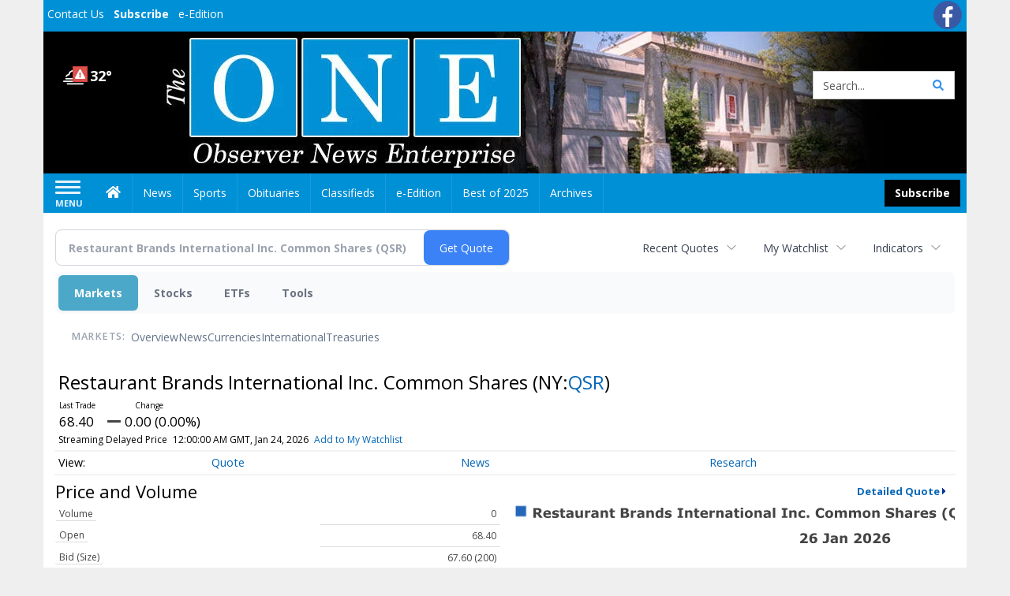

--- FILE ---
content_type: text/html; charset=utf-8
request_url: https://www.google.com/recaptcha/enterprise/anchor?ar=1&k=6LdF3BEhAAAAAEQUmLciJe0QwaHESwQFc2vwCWqh&co=aHR0cHM6Ly9idXNpbmVzcy5vYnNlcnZlcm5ld3NvbmxpbmUuY29tOjQ0Mw..&hl=en&v=PoyoqOPhxBO7pBk68S4YbpHZ&size=invisible&anchor-ms=20000&execute-ms=30000&cb=i0q0dvozgdx
body_size: 48676
content:
<!DOCTYPE HTML><html dir="ltr" lang="en"><head><meta http-equiv="Content-Type" content="text/html; charset=UTF-8">
<meta http-equiv="X-UA-Compatible" content="IE=edge">
<title>reCAPTCHA</title>
<style type="text/css">
/* cyrillic-ext */
@font-face {
  font-family: 'Roboto';
  font-style: normal;
  font-weight: 400;
  font-stretch: 100%;
  src: url(//fonts.gstatic.com/s/roboto/v48/KFO7CnqEu92Fr1ME7kSn66aGLdTylUAMa3GUBHMdazTgWw.woff2) format('woff2');
  unicode-range: U+0460-052F, U+1C80-1C8A, U+20B4, U+2DE0-2DFF, U+A640-A69F, U+FE2E-FE2F;
}
/* cyrillic */
@font-face {
  font-family: 'Roboto';
  font-style: normal;
  font-weight: 400;
  font-stretch: 100%;
  src: url(//fonts.gstatic.com/s/roboto/v48/KFO7CnqEu92Fr1ME7kSn66aGLdTylUAMa3iUBHMdazTgWw.woff2) format('woff2');
  unicode-range: U+0301, U+0400-045F, U+0490-0491, U+04B0-04B1, U+2116;
}
/* greek-ext */
@font-face {
  font-family: 'Roboto';
  font-style: normal;
  font-weight: 400;
  font-stretch: 100%;
  src: url(//fonts.gstatic.com/s/roboto/v48/KFO7CnqEu92Fr1ME7kSn66aGLdTylUAMa3CUBHMdazTgWw.woff2) format('woff2');
  unicode-range: U+1F00-1FFF;
}
/* greek */
@font-face {
  font-family: 'Roboto';
  font-style: normal;
  font-weight: 400;
  font-stretch: 100%;
  src: url(//fonts.gstatic.com/s/roboto/v48/KFO7CnqEu92Fr1ME7kSn66aGLdTylUAMa3-UBHMdazTgWw.woff2) format('woff2');
  unicode-range: U+0370-0377, U+037A-037F, U+0384-038A, U+038C, U+038E-03A1, U+03A3-03FF;
}
/* math */
@font-face {
  font-family: 'Roboto';
  font-style: normal;
  font-weight: 400;
  font-stretch: 100%;
  src: url(//fonts.gstatic.com/s/roboto/v48/KFO7CnqEu92Fr1ME7kSn66aGLdTylUAMawCUBHMdazTgWw.woff2) format('woff2');
  unicode-range: U+0302-0303, U+0305, U+0307-0308, U+0310, U+0312, U+0315, U+031A, U+0326-0327, U+032C, U+032F-0330, U+0332-0333, U+0338, U+033A, U+0346, U+034D, U+0391-03A1, U+03A3-03A9, U+03B1-03C9, U+03D1, U+03D5-03D6, U+03F0-03F1, U+03F4-03F5, U+2016-2017, U+2034-2038, U+203C, U+2040, U+2043, U+2047, U+2050, U+2057, U+205F, U+2070-2071, U+2074-208E, U+2090-209C, U+20D0-20DC, U+20E1, U+20E5-20EF, U+2100-2112, U+2114-2115, U+2117-2121, U+2123-214F, U+2190, U+2192, U+2194-21AE, U+21B0-21E5, U+21F1-21F2, U+21F4-2211, U+2213-2214, U+2216-22FF, U+2308-230B, U+2310, U+2319, U+231C-2321, U+2336-237A, U+237C, U+2395, U+239B-23B7, U+23D0, U+23DC-23E1, U+2474-2475, U+25AF, U+25B3, U+25B7, U+25BD, U+25C1, U+25CA, U+25CC, U+25FB, U+266D-266F, U+27C0-27FF, U+2900-2AFF, U+2B0E-2B11, U+2B30-2B4C, U+2BFE, U+3030, U+FF5B, U+FF5D, U+1D400-1D7FF, U+1EE00-1EEFF;
}
/* symbols */
@font-face {
  font-family: 'Roboto';
  font-style: normal;
  font-weight: 400;
  font-stretch: 100%;
  src: url(//fonts.gstatic.com/s/roboto/v48/KFO7CnqEu92Fr1ME7kSn66aGLdTylUAMaxKUBHMdazTgWw.woff2) format('woff2');
  unicode-range: U+0001-000C, U+000E-001F, U+007F-009F, U+20DD-20E0, U+20E2-20E4, U+2150-218F, U+2190, U+2192, U+2194-2199, U+21AF, U+21E6-21F0, U+21F3, U+2218-2219, U+2299, U+22C4-22C6, U+2300-243F, U+2440-244A, U+2460-24FF, U+25A0-27BF, U+2800-28FF, U+2921-2922, U+2981, U+29BF, U+29EB, U+2B00-2BFF, U+4DC0-4DFF, U+FFF9-FFFB, U+10140-1018E, U+10190-1019C, U+101A0, U+101D0-101FD, U+102E0-102FB, U+10E60-10E7E, U+1D2C0-1D2D3, U+1D2E0-1D37F, U+1F000-1F0FF, U+1F100-1F1AD, U+1F1E6-1F1FF, U+1F30D-1F30F, U+1F315, U+1F31C, U+1F31E, U+1F320-1F32C, U+1F336, U+1F378, U+1F37D, U+1F382, U+1F393-1F39F, U+1F3A7-1F3A8, U+1F3AC-1F3AF, U+1F3C2, U+1F3C4-1F3C6, U+1F3CA-1F3CE, U+1F3D4-1F3E0, U+1F3ED, U+1F3F1-1F3F3, U+1F3F5-1F3F7, U+1F408, U+1F415, U+1F41F, U+1F426, U+1F43F, U+1F441-1F442, U+1F444, U+1F446-1F449, U+1F44C-1F44E, U+1F453, U+1F46A, U+1F47D, U+1F4A3, U+1F4B0, U+1F4B3, U+1F4B9, U+1F4BB, U+1F4BF, U+1F4C8-1F4CB, U+1F4D6, U+1F4DA, U+1F4DF, U+1F4E3-1F4E6, U+1F4EA-1F4ED, U+1F4F7, U+1F4F9-1F4FB, U+1F4FD-1F4FE, U+1F503, U+1F507-1F50B, U+1F50D, U+1F512-1F513, U+1F53E-1F54A, U+1F54F-1F5FA, U+1F610, U+1F650-1F67F, U+1F687, U+1F68D, U+1F691, U+1F694, U+1F698, U+1F6AD, U+1F6B2, U+1F6B9-1F6BA, U+1F6BC, U+1F6C6-1F6CF, U+1F6D3-1F6D7, U+1F6E0-1F6EA, U+1F6F0-1F6F3, U+1F6F7-1F6FC, U+1F700-1F7FF, U+1F800-1F80B, U+1F810-1F847, U+1F850-1F859, U+1F860-1F887, U+1F890-1F8AD, U+1F8B0-1F8BB, U+1F8C0-1F8C1, U+1F900-1F90B, U+1F93B, U+1F946, U+1F984, U+1F996, U+1F9E9, U+1FA00-1FA6F, U+1FA70-1FA7C, U+1FA80-1FA89, U+1FA8F-1FAC6, U+1FACE-1FADC, U+1FADF-1FAE9, U+1FAF0-1FAF8, U+1FB00-1FBFF;
}
/* vietnamese */
@font-face {
  font-family: 'Roboto';
  font-style: normal;
  font-weight: 400;
  font-stretch: 100%;
  src: url(//fonts.gstatic.com/s/roboto/v48/KFO7CnqEu92Fr1ME7kSn66aGLdTylUAMa3OUBHMdazTgWw.woff2) format('woff2');
  unicode-range: U+0102-0103, U+0110-0111, U+0128-0129, U+0168-0169, U+01A0-01A1, U+01AF-01B0, U+0300-0301, U+0303-0304, U+0308-0309, U+0323, U+0329, U+1EA0-1EF9, U+20AB;
}
/* latin-ext */
@font-face {
  font-family: 'Roboto';
  font-style: normal;
  font-weight: 400;
  font-stretch: 100%;
  src: url(//fonts.gstatic.com/s/roboto/v48/KFO7CnqEu92Fr1ME7kSn66aGLdTylUAMa3KUBHMdazTgWw.woff2) format('woff2');
  unicode-range: U+0100-02BA, U+02BD-02C5, U+02C7-02CC, U+02CE-02D7, U+02DD-02FF, U+0304, U+0308, U+0329, U+1D00-1DBF, U+1E00-1E9F, U+1EF2-1EFF, U+2020, U+20A0-20AB, U+20AD-20C0, U+2113, U+2C60-2C7F, U+A720-A7FF;
}
/* latin */
@font-face {
  font-family: 'Roboto';
  font-style: normal;
  font-weight: 400;
  font-stretch: 100%;
  src: url(//fonts.gstatic.com/s/roboto/v48/KFO7CnqEu92Fr1ME7kSn66aGLdTylUAMa3yUBHMdazQ.woff2) format('woff2');
  unicode-range: U+0000-00FF, U+0131, U+0152-0153, U+02BB-02BC, U+02C6, U+02DA, U+02DC, U+0304, U+0308, U+0329, U+2000-206F, U+20AC, U+2122, U+2191, U+2193, U+2212, U+2215, U+FEFF, U+FFFD;
}
/* cyrillic-ext */
@font-face {
  font-family: 'Roboto';
  font-style: normal;
  font-weight: 500;
  font-stretch: 100%;
  src: url(//fonts.gstatic.com/s/roboto/v48/KFO7CnqEu92Fr1ME7kSn66aGLdTylUAMa3GUBHMdazTgWw.woff2) format('woff2');
  unicode-range: U+0460-052F, U+1C80-1C8A, U+20B4, U+2DE0-2DFF, U+A640-A69F, U+FE2E-FE2F;
}
/* cyrillic */
@font-face {
  font-family: 'Roboto';
  font-style: normal;
  font-weight: 500;
  font-stretch: 100%;
  src: url(//fonts.gstatic.com/s/roboto/v48/KFO7CnqEu92Fr1ME7kSn66aGLdTylUAMa3iUBHMdazTgWw.woff2) format('woff2');
  unicode-range: U+0301, U+0400-045F, U+0490-0491, U+04B0-04B1, U+2116;
}
/* greek-ext */
@font-face {
  font-family: 'Roboto';
  font-style: normal;
  font-weight: 500;
  font-stretch: 100%;
  src: url(//fonts.gstatic.com/s/roboto/v48/KFO7CnqEu92Fr1ME7kSn66aGLdTylUAMa3CUBHMdazTgWw.woff2) format('woff2');
  unicode-range: U+1F00-1FFF;
}
/* greek */
@font-face {
  font-family: 'Roboto';
  font-style: normal;
  font-weight: 500;
  font-stretch: 100%;
  src: url(//fonts.gstatic.com/s/roboto/v48/KFO7CnqEu92Fr1ME7kSn66aGLdTylUAMa3-UBHMdazTgWw.woff2) format('woff2');
  unicode-range: U+0370-0377, U+037A-037F, U+0384-038A, U+038C, U+038E-03A1, U+03A3-03FF;
}
/* math */
@font-face {
  font-family: 'Roboto';
  font-style: normal;
  font-weight: 500;
  font-stretch: 100%;
  src: url(//fonts.gstatic.com/s/roboto/v48/KFO7CnqEu92Fr1ME7kSn66aGLdTylUAMawCUBHMdazTgWw.woff2) format('woff2');
  unicode-range: U+0302-0303, U+0305, U+0307-0308, U+0310, U+0312, U+0315, U+031A, U+0326-0327, U+032C, U+032F-0330, U+0332-0333, U+0338, U+033A, U+0346, U+034D, U+0391-03A1, U+03A3-03A9, U+03B1-03C9, U+03D1, U+03D5-03D6, U+03F0-03F1, U+03F4-03F5, U+2016-2017, U+2034-2038, U+203C, U+2040, U+2043, U+2047, U+2050, U+2057, U+205F, U+2070-2071, U+2074-208E, U+2090-209C, U+20D0-20DC, U+20E1, U+20E5-20EF, U+2100-2112, U+2114-2115, U+2117-2121, U+2123-214F, U+2190, U+2192, U+2194-21AE, U+21B0-21E5, U+21F1-21F2, U+21F4-2211, U+2213-2214, U+2216-22FF, U+2308-230B, U+2310, U+2319, U+231C-2321, U+2336-237A, U+237C, U+2395, U+239B-23B7, U+23D0, U+23DC-23E1, U+2474-2475, U+25AF, U+25B3, U+25B7, U+25BD, U+25C1, U+25CA, U+25CC, U+25FB, U+266D-266F, U+27C0-27FF, U+2900-2AFF, U+2B0E-2B11, U+2B30-2B4C, U+2BFE, U+3030, U+FF5B, U+FF5D, U+1D400-1D7FF, U+1EE00-1EEFF;
}
/* symbols */
@font-face {
  font-family: 'Roboto';
  font-style: normal;
  font-weight: 500;
  font-stretch: 100%;
  src: url(//fonts.gstatic.com/s/roboto/v48/KFO7CnqEu92Fr1ME7kSn66aGLdTylUAMaxKUBHMdazTgWw.woff2) format('woff2');
  unicode-range: U+0001-000C, U+000E-001F, U+007F-009F, U+20DD-20E0, U+20E2-20E4, U+2150-218F, U+2190, U+2192, U+2194-2199, U+21AF, U+21E6-21F0, U+21F3, U+2218-2219, U+2299, U+22C4-22C6, U+2300-243F, U+2440-244A, U+2460-24FF, U+25A0-27BF, U+2800-28FF, U+2921-2922, U+2981, U+29BF, U+29EB, U+2B00-2BFF, U+4DC0-4DFF, U+FFF9-FFFB, U+10140-1018E, U+10190-1019C, U+101A0, U+101D0-101FD, U+102E0-102FB, U+10E60-10E7E, U+1D2C0-1D2D3, U+1D2E0-1D37F, U+1F000-1F0FF, U+1F100-1F1AD, U+1F1E6-1F1FF, U+1F30D-1F30F, U+1F315, U+1F31C, U+1F31E, U+1F320-1F32C, U+1F336, U+1F378, U+1F37D, U+1F382, U+1F393-1F39F, U+1F3A7-1F3A8, U+1F3AC-1F3AF, U+1F3C2, U+1F3C4-1F3C6, U+1F3CA-1F3CE, U+1F3D4-1F3E0, U+1F3ED, U+1F3F1-1F3F3, U+1F3F5-1F3F7, U+1F408, U+1F415, U+1F41F, U+1F426, U+1F43F, U+1F441-1F442, U+1F444, U+1F446-1F449, U+1F44C-1F44E, U+1F453, U+1F46A, U+1F47D, U+1F4A3, U+1F4B0, U+1F4B3, U+1F4B9, U+1F4BB, U+1F4BF, U+1F4C8-1F4CB, U+1F4D6, U+1F4DA, U+1F4DF, U+1F4E3-1F4E6, U+1F4EA-1F4ED, U+1F4F7, U+1F4F9-1F4FB, U+1F4FD-1F4FE, U+1F503, U+1F507-1F50B, U+1F50D, U+1F512-1F513, U+1F53E-1F54A, U+1F54F-1F5FA, U+1F610, U+1F650-1F67F, U+1F687, U+1F68D, U+1F691, U+1F694, U+1F698, U+1F6AD, U+1F6B2, U+1F6B9-1F6BA, U+1F6BC, U+1F6C6-1F6CF, U+1F6D3-1F6D7, U+1F6E0-1F6EA, U+1F6F0-1F6F3, U+1F6F7-1F6FC, U+1F700-1F7FF, U+1F800-1F80B, U+1F810-1F847, U+1F850-1F859, U+1F860-1F887, U+1F890-1F8AD, U+1F8B0-1F8BB, U+1F8C0-1F8C1, U+1F900-1F90B, U+1F93B, U+1F946, U+1F984, U+1F996, U+1F9E9, U+1FA00-1FA6F, U+1FA70-1FA7C, U+1FA80-1FA89, U+1FA8F-1FAC6, U+1FACE-1FADC, U+1FADF-1FAE9, U+1FAF0-1FAF8, U+1FB00-1FBFF;
}
/* vietnamese */
@font-face {
  font-family: 'Roboto';
  font-style: normal;
  font-weight: 500;
  font-stretch: 100%;
  src: url(//fonts.gstatic.com/s/roboto/v48/KFO7CnqEu92Fr1ME7kSn66aGLdTylUAMa3OUBHMdazTgWw.woff2) format('woff2');
  unicode-range: U+0102-0103, U+0110-0111, U+0128-0129, U+0168-0169, U+01A0-01A1, U+01AF-01B0, U+0300-0301, U+0303-0304, U+0308-0309, U+0323, U+0329, U+1EA0-1EF9, U+20AB;
}
/* latin-ext */
@font-face {
  font-family: 'Roboto';
  font-style: normal;
  font-weight: 500;
  font-stretch: 100%;
  src: url(//fonts.gstatic.com/s/roboto/v48/KFO7CnqEu92Fr1ME7kSn66aGLdTylUAMa3KUBHMdazTgWw.woff2) format('woff2');
  unicode-range: U+0100-02BA, U+02BD-02C5, U+02C7-02CC, U+02CE-02D7, U+02DD-02FF, U+0304, U+0308, U+0329, U+1D00-1DBF, U+1E00-1E9F, U+1EF2-1EFF, U+2020, U+20A0-20AB, U+20AD-20C0, U+2113, U+2C60-2C7F, U+A720-A7FF;
}
/* latin */
@font-face {
  font-family: 'Roboto';
  font-style: normal;
  font-weight: 500;
  font-stretch: 100%;
  src: url(//fonts.gstatic.com/s/roboto/v48/KFO7CnqEu92Fr1ME7kSn66aGLdTylUAMa3yUBHMdazQ.woff2) format('woff2');
  unicode-range: U+0000-00FF, U+0131, U+0152-0153, U+02BB-02BC, U+02C6, U+02DA, U+02DC, U+0304, U+0308, U+0329, U+2000-206F, U+20AC, U+2122, U+2191, U+2193, U+2212, U+2215, U+FEFF, U+FFFD;
}
/* cyrillic-ext */
@font-face {
  font-family: 'Roboto';
  font-style: normal;
  font-weight: 900;
  font-stretch: 100%;
  src: url(//fonts.gstatic.com/s/roboto/v48/KFO7CnqEu92Fr1ME7kSn66aGLdTylUAMa3GUBHMdazTgWw.woff2) format('woff2');
  unicode-range: U+0460-052F, U+1C80-1C8A, U+20B4, U+2DE0-2DFF, U+A640-A69F, U+FE2E-FE2F;
}
/* cyrillic */
@font-face {
  font-family: 'Roboto';
  font-style: normal;
  font-weight: 900;
  font-stretch: 100%;
  src: url(//fonts.gstatic.com/s/roboto/v48/KFO7CnqEu92Fr1ME7kSn66aGLdTylUAMa3iUBHMdazTgWw.woff2) format('woff2');
  unicode-range: U+0301, U+0400-045F, U+0490-0491, U+04B0-04B1, U+2116;
}
/* greek-ext */
@font-face {
  font-family: 'Roboto';
  font-style: normal;
  font-weight: 900;
  font-stretch: 100%;
  src: url(//fonts.gstatic.com/s/roboto/v48/KFO7CnqEu92Fr1ME7kSn66aGLdTylUAMa3CUBHMdazTgWw.woff2) format('woff2');
  unicode-range: U+1F00-1FFF;
}
/* greek */
@font-face {
  font-family: 'Roboto';
  font-style: normal;
  font-weight: 900;
  font-stretch: 100%;
  src: url(//fonts.gstatic.com/s/roboto/v48/KFO7CnqEu92Fr1ME7kSn66aGLdTylUAMa3-UBHMdazTgWw.woff2) format('woff2');
  unicode-range: U+0370-0377, U+037A-037F, U+0384-038A, U+038C, U+038E-03A1, U+03A3-03FF;
}
/* math */
@font-face {
  font-family: 'Roboto';
  font-style: normal;
  font-weight: 900;
  font-stretch: 100%;
  src: url(//fonts.gstatic.com/s/roboto/v48/KFO7CnqEu92Fr1ME7kSn66aGLdTylUAMawCUBHMdazTgWw.woff2) format('woff2');
  unicode-range: U+0302-0303, U+0305, U+0307-0308, U+0310, U+0312, U+0315, U+031A, U+0326-0327, U+032C, U+032F-0330, U+0332-0333, U+0338, U+033A, U+0346, U+034D, U+0391-03A1, U+03A3-03A9, U+03B1-03C9, U+03D1, U+03D5-03D6, U+03F0-03F1, U+03F4-03F5, U+2016-2017, U+2034-2038, U+203C, U+2040, U+2043, U+2047, U+2050, U+2057, U+205F, U+2070-2071, U+2074-208E, U+2090-209C, U+20D0-20DC, U+20E1, U+20E5-20EF, U+2100-2112, U+2114-2115, U+2117-2121, U+2123-214F, U+2190, U+2192, U+2194-21AE, U+21B0-21E5, U+21F1-21F2, U+21F4-2211, U+2213-2214, U+2216-22FF, U+2308-230B, U+2310, U+2319, U+231C-2321, U+2336-237A, U+237C, U+2395, U+239B-23B7, U+23D0, U+23DC-23E1, U+2474-2475, U+25AF, U+25B3, U+25B7, U+25BD, U+25C1, U+25CA, U+25CC, U+25FB, U+266D-266F, U+27C0-27FF, U+2900-2AFF, U+2B0E-2B11, U+2B30-2B4C, U+2BFE, U+3030, U+FF5B, U+FF5D, U+1D400-1D7FF, U+1EE00-1EEFF;
}
/* symbols */
@font-face {
  font-family: 'Roboto';
  font-style: normal;
  font-weight: 900;
  font-stretch: 100%;
  src: url(//fonts.gstatic.com/s/roboto/v48/KFO7CnqEu92Fr1ME7kSn66aGLdTylUAMaxKUBHMdazTgWw.woff2) format('woff2');
  unicode-range: U+0001-000C, U+000E-001F, U+007F-009F, U+20DD-20E0, U+20E2-20E4, U+2150-218F, U+2190, U+2192, U+2194-2199, U+21AF, U+21E6-21F0, U+21F3, U+2218-2219, U+2299, U+22C4-22C6, U+2300-243F, U+2440-244A, U+2460-24FF, U+25A0-27BF, U+2800-28FF, U+2921-2922, U+2981, U+29BF, U+29EB, U+2B00-2BFF, U+4DC0-4DFF, U+FFF9-FFFB, U+10140-1018E, U+10190-1019C, U+101A0, U+101D0-101FD, U+102E0-102FB, U+10E60-10E7E, U+1D2C0-1D2D3, U+1D2E0-1D37F, U+1F000-1F0FF, U+1F100-1F1AD, U+1F1E6-1F1FF, U+1F30D-1F30F, U+1F315, U+1F31C, U+1F31E, U+1F320-1F32C, U+1F336, U+1F378, U+1F37D, U+1F382, U+1F393-1F39F, U+1F3A7-1F3A8, U+1F3AC-1F3AF, U+1F3C2, U+1F3C4-1F3C6, U+1F3CA-1F3CE, U+1F3D4-1F3E0, U+1F3ED, U+1F3F1-1F3F3, U+1F3F5-1F3F7, U+1F408, U+1F415, U+1F41F, U+1F426, U+1F43F, U+1F441-1F442, U+1F444, U+1F446-1F449, U+1F44C-1F44E, U+1F453, U+1F46A, U+1F47D, U+1F4A3, U+1F4B0, U+1F4B3, U+1F4B9, U+1F4BB, U+1F4BF, U+1F4C8-1F4CB, U+1F4D6, U+1F4DA, U+1F4DF, U+1F4E3-1F4E6, U+1F4EA-1F4ED, U+1F4F7, U+1F4F9-1F4FB, U+1F4FD-1F4FE, U+1F503, U+1F507-1F50B, U+1F50D, U+1F512-1F513, U+1F53E-1F54A, U+1F54F-1F5FA, U+1F610, U+1F650-1F67F, U+1F687, U+1F68D, U+1F691, U+1F694, U+1F698, U+1F6AD, U+1F6B2, U+1F6B9-1F6BA, U+1F6BC, U+1F6C6-1F6CF, U+1F6D3-1F6D7, U+1F6E0-1F6EA, U+1F6F0-1F6F3, U+1F6F7-1F6FC, U+1F700-1F7FF, U+1F800-1F80B, U+1F810-1F847, U+1F850-1F859, U+1F860-1F887, U+1F890-1F8AD, U+1F8B0-1F8BB, U+1F8C0-1F8C1, U+1F900-1F90B, U+1F93B, U+1F946, U+1F984, U+1F996, U+1F9E9, U+1FA00-1FA6F, U+1FA70-1FA7C, U+1FA80-1FA89, U+1FA8F-1FAC6, U+1FACE-1FADC, U+1FADF-1FAE9, U+1FAF0-1FAF8, U+1FB00-1FBFF;
}
/* vietnamese */
@font-face {
  font-family: 'Roboto';
  font-style: normal;
  font-weight: 900;
  font-stretch: 100%;
  src: url(//fonts.gstatic.com/s/roboto/v48/KFO7CnqEu92Fr1ME7kSn66aGLdTylUAMa3OUBHMdazTgWw.woff2) format('woff2');
  unicode-range: U+0102-0103, U+0110-0111, U+0128-0129, U+0168-0169, U+01A0-01A1, U+01AF-01B0, U+0300-0301, U+0303-0304, U+0308-0309, U+0323, U+0329, U+1EA0-1EF9, U+20AB;
}
/* latin-ext */
@font-face {
  font-family: 'Roboto';
  font-style: normal;
  font-weight: 900;
  font-stretch: 100%;
  src: url(//fonts.gstatic.com/s/roboto/v48/KFO7CnqEu92Fr1ME7kSn66aGLdTylUAMa3KUBHMdazTgWw.woff2) format('woff2');
  unicode-range: U+0100-02BA, U+02BD-02C5, U+02C7-02CC, U+02CE-02D7, U+02DD-02FF, U+0304, U+0308, U+0329, U+1D00-1DBF, U+1E00-1E9F, U+1EF2-1EFF, U+2020, U+20A0-20AB, U+20AD-20C0, U+2113, U+2C60-2C7F, U+A720-A7FF;
}
/* latin */
@font-face {
  font-family: 'Roboto';
  font-style: normal;
  font-weight: 900;
  font-stretch: 100%;
  src: url(//fonts.gstatic.com/s/roboto/v48/KFO7CnqEu92Fr1ME7kSn66aGLdTylUAMa3yUBHMdazQ.woff2) format('woff2');
  unicode-range: U+0000-00FF, U+0131, U+0152-0153, U+02BB-02BC, U+02C6, U+02DA, U+02DC, U+0304, U+0308, U+0329, U+2000-206F, U+20AC, U+2122, U+2191, U+2193, U+2212, U+2215, U+FEFF, U+FFFD;
}

</style>
<link rel="stylesheet" type="text/css" href="https://www.gstatic.com/recaptcha/releases/PoyoqOPhxBO7pBk68S4YbpHZ/styles__ltr.css">
<script nonce="LZnF5i-6e1r0QQdEPs8VZA" type="text/javascript">window['__recaptcha_api'] = 'https://www.google.com/recaptcha/enterprise/';</script>
<script type="text/javascript" src="https://www.gstatic.com/recaptcha/releases/PoyoqOPhxBO7pBk68S4YbpHZ/recaptcha__en.js" nonce="LZnF5i-6e1r0QQdEPs8VZA">
      
    </script></head>
<body><div id="rc-anchor-alert" class="rc-anchor-alert"></div>
<input type="hidden" id="recaptcha-token" value="[base64]">
<script type="text/javascript" nonce="LZnF5i-6e1r0QQdEPs8VZA">
      recaptcha.anchor.Main.init("[\x22ainput\x22,[\x22bgdata\x22,\x22\x22,\[base64]/[base64]/MjU1Ong/[base64]/[base64]/[base64]/[base64]/[base64]/[base64]/[base64]/[base64]/[base64]/[base64]/[base64]/[base64]/[base64]/[base64]/[base64]\\u003d\x22,\[base64]\\u003d\\u003d\x22,\x22cMKJw40gw5V3IAEXEWZLw6LCncO1SG1TB8O6w7DCosOywq5uwpfDolBXFcKow5JpFQTCvMK4w5HDm3vDgj3DncKIw7N7QRNMw4sGw6PDs8Kow4lVwpjDnz41wq/[base64]/woPDncODcAtZwoLCpnc/VMO9LylEw49BwqHCj07CtnjDsUzCscO3wosEw5VrwqHCgMOVV8OIdB3CvcK4wqY4w5JWw7d3w49Rw4QgwqRaw5QvBUJXw58MG2UZXS/CoVQlw4XDmcKAw6LCgsKQbcOwLMO+w5dfwphtf0DClzYaGGoPwq3DhxUTw5rDvcKtw6wBYz9Vwq3CncKjQnrCv8KACcKdLDrDomUWOz7Di8OldU9DYsKtPGLDh8K1JMK2URPDvFsuw4nDicOCD8OTwp7DrhjCrMKkQ0nCkEd/[base64]/CjVJxbDcew4LDmcOOw6BCwqcqw6jDgsKoFAzDlsKiwrQHwrk3GMOnfRLCuMObwrnCtMObwp3Dm3wCw4HDkgUwwoI9QBLCq8OvNSB6Yj42CMOGVMOyIXpgN8K7w6rDp2ZSwqU4EHrDj3RSw6/ClWbDlcK3PQZ1w43Cs2dcwp7CtBtLQWnDmBrCpxrCqMObwpnDn8OLf3bDmh/[base64]/CiMO8bkzCnHTCi8KnVw0CwqBhwrpvHsKScDEDwrHCuMOsw6QWAigaHcKMQ8KKIcKsTAEfwqdrw7pfRsKGWcOeC8ORYcOmw4Fdw6fChsOtw5fCkHATEsO3woQLw53Ct8KRwok9wokSIH13TsOsw7IXw6JUEiPDhEvDh8OdZR/[base64]/Cn8Omw5HCgCI/F8KwOC0CMMKdw70ydMKec8KRw4fCmcKGfzJBAF7DlsK+UMKwLmULDkDDlMO4PGBXP1MNwohOw6YuKcO7wqh/[base64]/DmlrCnl0AwpAIworDt8KRIcKhwrcBw5ZwbsOjw45RwqVyw6bDrEzCjcKsw7JfMAR/w5hNPSbCkFPDgnoEIBN/wqFUP0gFwqghCMKhL8OXwqjDtTfDisKQwoPDm8KTwrxiLAjCl0ZPwoddPMOEwqfCq3JhJ3jChcKkH8OiKQYNw4/Cq03CiRlfw6Vgw7PCgcKJRSwqBUhTMcO7XsO5ZsK6w4TCi8ObwrEUwp0ZX2jCmcOILiwlw6HDmMKAUXcjY8KTU3nCiSkgwo0oCsKCw54twrdBK1pEKSAQw4ElD8K/w5vDhy81fhDCo8KIZWzCg8OAw5ZlEBJCPF7DoX3CgMKvw6/DscKMNMOzw4ogw7bCtcK+B8OrXMOHL2dWw5V+IsOjwrBHw7jCpH7CksK+E8KQwo7CtmDDl0LCrsKtc1JzwpAkLyrCjFjDsQ7Ch8KdKhJBwrbDjmfCscORw5HDi8K3BgE3WcOswrjCpSTDlsKlIUNYw5Y/wq/DsHXDiyxEIcOmw6HChcOBMGnDjsK0ehvDk8OvXCDCi8OnSXvCjk0MHsKLR8OLwoXChMKqworClHzDvcK/wq96d8OYwq1bwpfCml/[base64]/woLCmS0+w5NQOANKWCZPAsOQC8OXwrZKwqfDt8Ouwp9SDMKCwoFAFcO7wpAACRsowpFLw5TCpcOUDMOOwonDqcOkw6bCn8OGUXoAMQ3CpD17EsOSwqrDiDXDrCvDkwXChcObwqssOQLDoXLCq8KKZsOCw4Ydw40Cwr7CgsO6wocpcGHClg1mYyIkwq/DpsKgEsOfwp/ChRh7wpMlDD/DmcOYX8K+McKvf8Ksw77CmzBGw5vCo8KowpJqwpXCu2XDi8KzcsOaw651wrrCtxvChEh3GBfCgMKvw6JAQmPCpXrDhcKLUWvDlxw2ETHDmCDDtsOTw7YPQD9jKcOtwoPCk2pawqHChsOLwqkRw6JWw6cywpoEMcKvwqvCnMO/w5cJTlcwQcKuK23CncOhUcOuw6lowpMUw51AGk0awonDssOSw5nDq0Q3woB8woZew4ouwpDDrh7CowrDqMKpTQ7Cm8O3f2jCkcKnMXPDmcKWbn4oRkh5wqrDkQMewpYJw7hmw74tw5lEKwvCt30UP8Oow4vChcO/[base64]/TmxFw4/DhDrDisO/worCqMKUTcKtw4pUOltpwpcNQV0BSikLFMOzO07DnsKtdQAuwqU/w77CmsKbc8KsTDnDlCwQwrJUJ2jCqSMWWMOEw7TDl3HCmQRiRsOZLy1LwrTCkGkgw6NpfMK2worDnMOhPMO4wp/Cgg3DuDMDw41XwrrDssOZwotjEsKMw57DtMKzw68be8KYVMO6dlnDumPDs8K1w5A5FsOPaMOuwrYiK8KBwo7CjF0AwrzDjznDsFgeGCAIwpgzY8Onw5/Dj1XDl8O4wovDkxcyMMOdR8OgTHHDvxvClx8sWiLDnksnAcOTEQDDjsO0wp0DUnjDk2/DmRDCisOCQMKHP8KQw7fDssOZw7sKMkplwp3CnMOpC8KqAjYkwo8dw5bDsSBfw6HClcK7wrvCu8Otw4EXUAJPMsKWe8K2wo7DvsKAJS/CncKXw643KMKiwo18wqsew5fCv8KKJMKmHz5xKcOsMznClsKcKERNwq4WwoVxdMOLZ8KjPA5Gw5cTw6LCtcK8YzbCnsKbwr7DvX0AJMOYRkQTIMOuOBHCoMOcWMKsSsKzcFTCqG7CjMK0eUwUVhUzwo4sbCFLw4rCmgHCnxXDjk3Cui9pUMOgPHApw6gvwpfDhcKew4/DhcKZZRd5w5LDhgR4w5BVRhp+dBDCgALCtiTCqcOIwoElw57Dg8OVw5AYQyEkVMOEw6LCkSjDhEvCvcOFP8K/wo7CkCTCh8KifcKpw4w/[base64]/DsizDvcO+U1Arwr9TwqnCkHPChRjClTXClcONwq3Co8KeI8KBw45BEMKsw4sUwrY1bMOPC37CszF8wobCu8KgwrDDqXXDnAzCiRRAM8K2Q8KlFi/DnMOCw4hOw7EmQynCny7Cp8KIwoDCoMKdw7vDj8Kcwq/CoVHDijkLdSjCv3BMw6XDkMO7JDwvVipYw4fDp8O5w4VuSMOyQ8K1KVonw5LCsMOwwozDjMKpGjrDm8Kbw4Z3wqDDsDkbJcKhw4xxLDLDtcOOM8OxL1bCmmMIRF9CbMOYfsKDwqEGD8OYw4bCtCZaw6zCscO2w5XDmsKmwp/Cu8KYbcKCesOIw6VwRsKaw4VXFsOjw5bCpsO2acOswqclC8KnwrthwqrCisKtLcOiB0LCsSE2Y8OYw6cCwq5pw5MHw6JMwovCmCx/esO3G8OPwqkrwpHDqsO/EMKcLwLDncKdw47CtsKnwqYwCMOZw7bCpzwbB8K7wpwNfkdAecO5wrtsHU1gw4h/w4EwwqnDnsO0w7gyw5ckw4vCkSdXcMOhw7vCjMOVw5/DkRbChMKCNEp7w4Y+OsKdw616Bm7CuxfCkH0FwoXDnyfDgFLCkcKZc8OXwrhvwq/[base64]/DmcKYw7fCnMKEwo9+w5tdwr7Cg8Opw7rDl8OYAsOwcxbDqcK1N8KdTH3DkcKUEH7CtMKeQXXCn8KyP8OfasONwrIaw588woZAwpTDjzfCpsOLdsO2w53DtQ/DmF8BVDjCu11NfCjDqWXCm27DlG7DvsK/w5UywoXChMOAw5sfw6otAUQxwrJ2DcOVRcK1ZcKlwqVfw61Iw4DCvynDhsKSdMKhw7bCh8O9w6BBSnTCqgLCr8OowpvDiScGNzhbwokuVMKTw7RFY8OwwrpCwpJ8ecOmHCxvwr7DssK/DsOzw6lIfi/CigDClAfCs3EAeB/CgFjDv8OhSXYHw6NmwrjDgWtqXB8jb8KFAQnCrcO9J8OiwrJoW8OKw7Qww6zDvsOgw40nwo8/w6MFV8Kxw40vdW/CiTsHwolhw6rCgMOkZjcpSMKQCSLDjnPDjjZlDmlDwp9/w5jCiwbDp3DDqlpxwqvCuWPDgDJDwpURw4LCuSjDnMKhw703EWsEMcKHwo3CksOxw7HDrsO2w4TCvSULb8O8wrREw63CtMOqHktjwrrDtE45VcK1w4/CusOKCsO+wqA/CcO4AsK1QDddw6wsH8Oyw7zDnxTCpcKebBlQaBIxwqzChQBUw7HDlA5nAMKJwqV0FcONw4jDuQrDnsO5w6/Cr0laKSbDocKdDlHCj0pKOH3DrMKkwpbDp8OJw7XCpT/CvsKxMxPCksKiwpAIw4nDjnt0w4EnQsKVWMKiw6/DgsKiXB5Vw7XDqFUhVgpef8Kywp9LYcO5wrXCiUjDqxdxe8OgIhjCo8OVwrLDtcK9wonDuEB8WRkiXwtBAsO8w5QEWXLDtMK7AsKgPjrDkAjDuzDDlMOnw47DuXTDl8KdwoTDs8OCS8OsYMOPKmXDtGsxSsOjw4jClsKiwoPCmsKaw75pw71Aw5DDk8KmWcKawo3DgG/[base64]/woPDq8K0FzRhw63Cg8KIw4dXMcOhw6/Di1Vcwq/[base64]/[base64]/[base64]/CmcOUw5zDvsOuHzkIwojDtcKuwofDpXdtw4nDvcOGw5jCkgwmw5swGsO1eTLCqsKYw58CT8K4K3rCvSxxNGgqVsOOw7UfDyPDtDXClQBGY0hoSWnDnsKqwpPDomrDkzhxY1phwp0aOlkfwovCpcKrwolHw6h/[base64]/[base64]/wrvDkV/DscOmwp8zDcOoRnggEQhSw7XDgy/CrMOjfsOqwqwFw71Dw7ZaeF3CnEtVOnBSUQTCkzfDlsKBwqMCwqrCucKTccKAwph3w5jDmWfDgh/DoHhzXloiC8OiEUdnwrfClws1KsO0w4AlH0nDs3pHw7USw7diGyrDsCZxw7fDoMKjwrErOsKmw4dWUj7DgCldBmhcwr3Cj8K3cWR2w7zDj8Kpw4rCn8OeVsKNw4/DpcKXw4pxw6/DhsOSw6UPw53CrcOVw6bCgxdbw63DrxHDpsKMb3XCkkbCmBnCniUbE8KRYQjDuTZfwpxxw6dBw5bCtWhJw58DwqfDnsOQw4FVwrPDg8KPPA98JsKufMOlGcKJwprCg1/CvijChzoywo/Cr1HDnHJOacKbw7nDoMKHw6DCucKIw7XDtMKcN8KkwrfDvQ/CsRbDs8O+dMKBD8K4ODZjw4nDsErDpcKPS8OVbcKHDSgqW8OLT8Oseg/DjARdW8Kbw7XDqcORwqXCunUKw7Mlw7UBw45+wr7ClxbDoj1Lw7/Dnh3DhcOWWBQsw6lGw6I/wolQAcOqwpAbGsKTwovCr8KuHsKGUDVRw4DCl8KfPjIvGG3ChMKOw4/[base64]/DpCh0DsKbYcOGwp3DkcODTsKAw7PCn2DCmsOqMG4IXh8aRE7DkGDDocKMFcOIH8ONfzvDuXIgMQIjKcKGw60mwq/CvQNLWQl+O8KGw7hgXmlYRC9iw49OwooGBEFzK8KAw75VwqQSQUpiDXR/LxrCkMOkMHFSwqLCn8KwbcKiTFzDjSXCpRFYbynDqMKOcsKuV8ODw7zDox3DgTAswoTDhy/ChcOiw7AUZ8KFw4FEwqofwofDgsOdw6zDpcK9McODMys3Q8KJOnodV8Ojw7/DmirCisOzwrHCjMOrFCLCqj5mQsO/HQjCtcOGAsOgbnrCsMOoVsOUJcKhwrzDricew5s5wrnDscO5wp5dYwTDkMOfw4MsCTRFw5kvMcKyIFrDn8OeEWxfw7DDvXdJb8KeY3HDm8KLw67Ch1zCo1HCtcO9w7/Dv2sHUsKtPWHCj0jDqMKqw5dTwpfDhcKFwoVSNyvDsRsUwqYzLcO8bmx6fsKtwrl6ZsOyw6/DnsO+bG3DuMK/wpzCiz7CmsKLw47DmsK3woQ8wrN/S15Jw6DCphZFc8Ojw7jCn8KPGsODw7bDisKPwoViVk5pPsKiIsKUwqkBI8OuEMOjFMO6w6HDhFrCoFjDuMKWw7DCtsKNwrtwQMOxwo/[base64]/CpsK9w7jDnnsbw43CosO+wqA/w6vCiQDCqcO+wpPCuMKxwqE7GxvCkn5CRcOORsKYWsKnEsOWbMOew7BBAAvDl8KwXMOgXDdLJ8KIw4A/wqfCuMKswpsSw5PDr8OHwqzDkGcoTT96RTJOChDDssO7w6HCmcO3RxdcMznCj8K5AXJ3wr8HGXlkw4F/DQdyIMODw4vDtAwVVMK0b8OjUcKTw7x5w6PDhDtgwpzDgsOYe8KOMcOmJcOxw41RdmXCvTrDncKDQ8KIIC/DlxIPJgYmwo11w5LCi8Kyw4dhBsOJwowtwoDCqlcQwrbDtgDDoMOWPyVjwqRkIRxJwrbCo2rDlcKcCcK/VCEHJsOQw7nCvyrCgcOAeMOVwqzDvnjDlk8EDsKDIirCq8Oqwp8MwoLDs2nDhHNnw6ZlUnfDisK7LsKkw4PDog1zTCdWWcK9XsKWHxPDosOJMsOWw5NvAsOawol/T8OSwpstBxTDqMOGw7XDsMOqw7IoDidgw57Cm2MsfGzCoR4kwo8rwq3DrGxKwr4vERQAw7g9w4vDhMK1w4HDpQxqwpECU8KpwqYVXMKUw6PCh8KwQcKywqIeV1o0wrDDucOuVUrDgMKzw6JFw6fDmlQZwqFRMsKowq3CvcKjecKZHBLDhQhjD2HCtsKrA0bCnk/CucKGwqPDs8OXw5osRiTCoUHCplsowqFgR8KICsKKW33DkcK+wp4iwoZ9UE/[base64]/Dowd7w7DDrx3Dg0YywohXw7/CiX8dbRgWw6zDgGNlwp7DnMKow7JIwr88w5LDg8OrdS4SMwLDlVwIBsOGJsO5Ml/CksO4Wkd5w5rCgcO0w7fCm2HDiMKHSUU/wqtIwpDCnFXCr8O0wobCoMOgwqPDgsKbw6xqRcOLX35twpgzaFZXw4s0wozCrsOnw61NC8OrdsOBWMOFFWvCiRTDszd/wpXDq8OTeFQcXETCnnU6KxzCicKgbzTDgzfDgCrCmisbwp1TKRHDiMOyV8KdwonChMKvw4fCpXcNEsKyfxPDp8KUw7XCsRPDmV3CqsOaOMOiQ8KdwqdCwp/Cj049AE8kw79fwowzKHFdY0Bdw6c8w5p4w4LDsGMOBFDChsKfw6RKw50yw6zCicKSwpzDisKIQsOoVQRow5hiwqAyw5E2w5tXw4HDtWXCpHHCkcKBw4hZHRFcwqPDnMOjQ8OPeVcBwp0kJQ00RcOtWzkkGMONCsO6wpPDpMKVBj/CjcK1aFBgf3IJwq/CnjPDp2LDj2Q4UcKCUATCk2BDHsK+UsKYQsOIw6XCgsOAcEwqwrnCvcO0w6crZj1rQXHDkjRIw77CosK9ACDCqlAcHBzCpQ/Dm8Klbl97FUnCi2V2w5cawp3DnsOCwpTDoivDiMKwNcOTwqfCviEnwrXCiHTDmlAlS1TDsQ53wpAZGMOUwrkuw4xlwoAjw5llwqpGCcK7w5Qaw5LDiWU9FDDCpMKZRcOLBsOBw405GsO7eg/Crlo3wq7DiR7Dm31Jw7Uaw54NPzk2LAHDjD/Dl8OWAsKfVhfDo8K9w4xCBHx8wqLCtMKpeX7DlTFSw5/[base64]/w4vCsm96w6YYLcK9wqLDrsOqwo/CuyRmWMK+fsOpwrxvHFzDicOOw5NMHsK8ccK0LBDCjsKNw5RKLl5zbTvCqxnDhsKPYRTDtVl2wpPCtzbDjRfDpMK2CkrCu0vChcO/ZG40wpg+w7M9ZMOubEFSw67CuGHDgsKhN0jCrmXCtitowo7DjEnCgsOuwqvCvB5nZ8K1E8KPw5luRsKcw5kBA8KRwqnDpwVVfXsYFU7DrglYwosFYXkRd0UXw54rwrnDhwVrO8OmShvDgwHDg0XDj8KiK8K+w4JxRiQiwpguRBcVbcO/[base64]/CgHt4IcOMwq7Cll/DtlUZPWDDrkHDm8KewrwBKGMkSsOvccKnwo7CssOJCADDqjjDmcOKHcOGwpDDjsK7Um/DsVzDpQ9+wozCm8OyPMOSVTFqU2jCscKYFsO3B8K/NVzCgcKUGMKzYhfDmTrDscKlPMKywrNTwq/ChMOdw7bDhk0NGVXDl2c7wp3DpMK8K8KbwrfDsVLClcOQwrDDl8O4fhnCl8OEcxo7wow5W2TCtcKUw7LDiMOGOUIjw7kkw5TDmFRRw4RuWUXClhFsw4HDgg7ChTTDncKTbSDDm8OkwqDDqMK/w6J2TyhUw6A2D8OWT8OLCVzCkMOmwrPCjsOGHsORwpMLKMOowrrCjcKfw5pvCcKKcMOddSbCuMOvwp04wpNRwqfDkFHCiMOgw6LCoBTDncKNwprDnMKxDMOnQ3pMw7PCpAwhWMK2wr3DscOXw6TCgMKPdcKFw7/[base64]/[base64]/[base64]/DrnvDlcKBAsOlw7cAwoXDtsOAw7wCw7LCuGYaFMO/w7ApDXcfW0QrantvacO8w6cGUEPDhxzCg1BgRGPChsOWwppRVlsxwpZYWR5zdAsgw6pCw7BVwo5bwrPCkz3DpnfCtSvChTXDnHZCI245ZSfDpTEjPMKrwpfDu2LClsK+KsO2OcO/wpzDqsKFL8OIw65+wq/DjSjCpcKTfxUkMBUYwpM1BgEww5ojwrV7McKzEsOHw7IXEUnCjk7Dsl/CncKbw4lIJBZEwpTDjsKQE8O7K8KxwqzCh8K9bHRLbALDpGfChMKRa8OdTcKFMmLClMKJcsO2fsKnAcOEw6PDrS/CvANWM8KZwprCvRjDqXwxwqjDo8O+wrbCtcK7I2vCl8KOw7x6w5zCrcOIw7vDjFzDjMK3wq/DoADCicK1w6XDhV7Dr8KbTELCgMK6wo7DlnvDsE/DlwU2w49VC8OMfMOLwo3Cn13Cp8Kww7UHfcKiw6HCr8ONfT0VwqzDv1vCjcKCwpdawrABPcKzPMKAAcO5JQsxwpU/JMKmwq7CgkzCu0Vmwo3CpsK1acOfw6AyXcOrQiMvwp9Vw4MLRMKNDMKqQ8OFWzN/wpbCp8O2Ck4JQnZaB3t9a3HCl0ADD8O9d8O0wqTCrsKFYxldX8OjAX0vRsKNw4PDijxJw4t1axrCoG9cdlnDp8OQw5/DvsKHJxDDhl5ZMxTCpnLDhMOXOF/[base64]/w70tw7TDsMK+NxHCnEstwoAAwoTCvwhLwrlww6grLkXCj0BvPxtZw4bDscKcNsO2DArCqcKCwrc+w5zDq8OFL8Kvwot4w6ckEG0XwpBnFFPDvhjCtj/ClV/DqyTDrndkw73CgyDDt8Obw7DCiifCtcKnawZywqVcw4E8wqHCmsO0SCRywpIsw559ccKRBsOGXcOzV2VlS8KvKDvDk8OcfMKqcRRcwpDDgcKtwp/DvcKnP1MCw4AwLRjDrRrCqcOUEsK/wovDlTPDusOOw6thw50qwqNIwplpw6/[base64]/w7vDtcOew77Ci1PDqw9+RMO8CMKhaMKeEsO5w4LDm2gywpPCjX9/wqMdw4U/w7XDlcKWwr/Dh3fCjEfDi8OEKzrDvCDCg8O9CH9jw7Y+w5/Ds8OVwpVzNALCg8OMMEx/LWE8EsOwwrB1woViNmx7w6dawrLCl8OFw53DkMO9wrB+cMK0w4pAw6nDn8O6w65la8Oeag/[base64]/DpgTDjcOFa2oaw6LDsTzDq8K0E8OMRcOww4fDgsK8P8KXw4zCnMOlSsOpw6nCtsKRwpPCpMOqXSJGw6nDhBjDsMKgw6lyUMKGw498f8O2D8O9H3LCt8OtPcOhcMOsw4wLcsKIwoXDsVN8wp8XC2wmVcOqDC7DvV1XKcOfQMK7w5vCvCTDgVjDo1sPw7/CtkwawpzCmiVcOR/Dp8Oww6c7w45rITbCs3NhwrfCumR7NGTDn8OKw5LDmihTScOdw4FIw7nCg8OGwr/DusKPYsKxw7wVecO/fcKlM8OIE3V1wo3CscKMbcKmVy8cKcOgCmrDgcOLw54JYBXDtU/CuRbCsMOBw73DlwvDoR/CqcO5w7grw64Dw6Y0wrbCv8O+wprCuyMGw5Jzfy7DnsKJwqU2QnYUJ0d/WTzDssKoa3MtIwhmWsOzCMOKA8KVfz3CvMODDlPDqsKfDsOEw4bDoRl0USYdwrwXQMO6wrLCgAplF8KHcAXDqsOxwolBw5k6LMOcLxLDgBbClX52w6Mgw4/[base64]/DpsOWAcK2InRbfsKWYUTCkMOLw53DmMOwGijDkMOzw6HDncK0OE81wrHCo2PCsEQKw6t8LMKow7Mmwp0IU8KiwpHChC7Csgo/wqnCqMKNEALDlsOqw4cMGMKwBhPDlUvDjcOUw5XDhDrCqsONR07Dqz/[base64]/Cj2hGd8O9wqbCjkNPYmHDtlQrw73Ci0Ahw5LCi8O1XQJdXxzDohXCkzQ1VT9Ww7JVwrAAOMOrw6DCjsKBRnhRw5oGBCTDicOEwq46wph4wofDmXfClcK2EzDCgyVKecOJTSTDpQMzasK1w79AFlhGQsOXw4ZpOMKlK8K5NkJwNE7Cv8OLa8OhVnPCqsKFFxjCsl/CnxA7wrPDrElQEcO8wp/DoCMaBAhvw5XDg8OKOC4qE8KJGMKWw4HDvFfDkMO6aMO7w6cEwpTCocKiw4TCon/Di3vCoMOywoDCuWDCg0bCkMK7w6oOw65Jwq1sZSwlw4HDvMK5w4wWwrbDlMKqdsK7wohqIsOAw6dNHX7CoVlew5IZw5ovw79lwp3CuMONCHvCh1/DtyvDtjXDqcK/wqzCrMOtSMO4RcOdInZPw4FLw7LCuj7CgMOhIMKnw4UUw7fDrjpDDyvDsgXCugFGwo7DnWghETjDqMOBbRxRw4pUScKFRUjCuCV4C8O/w4sVw6rCpcKYdD/Dv8Kqwp5RJ8OcdH7CrhgQwrxrw4UbJVgfwpLDuMOYw5Z6LGtmHBHClMK9N8KXf8Oiw6ZHHgslwrw5w5jCkGEsw4rDocKaAMORA8KiMsKcTnDCl21gf3XDv8K2wp1MAcO9w4DDjMK8cl3Cjj7DhcOiKsKnw4opwrjCqsO7wqPDlcKMZ8O9w4PCpkc1e8O9wqXCl8O0HF/DlEkNO8OuIXc7worDosKTRljDplwffcOBwrNbZHZCQCbDrsOnw41lRsOyH3rCsj/DmMK+w4JGwpQYwrfDuHLDhR40w73CnsOiwqdhIMKnf8OPEQLChsKVY1Q6wp9mDEwhYlLCmsK3woU4d158PcKywpPConjDuMKkw6VRw7lDwrTDisKyHGESRMOxCDfCv3XDusO8w7N+GkTCq8KBa3TDqMOrw44zw7F/wq9dG2nDuMKcacKLRcOhIkNVwo/[base64]/A8OdworDmEwcesOlwqjCqsOLQXxCw6bCqsOWw59dfsOpw4DClCJeTSLDuVLDhcOJw48Vw6rDssKHwqXDuyLDrWPCmS7DisOhwotPw71KeMKZwqwAZCgsfMKQPmlhCcO1wowMw5nCjBLDjV/DiG7DkcKFwoDCpyDDk8KHwqrDtnbCt8KowoLCmiI+w7wkw6Ngw7kleHhVHcKIw7U2wpvDicO6w6/DksKvZCzCu8K0YAo5XsKxb8OsUMK8woZRM8KTw4QpDkLDocK2w7XDgTFkwovDvTfCngLCumomJ3VNwonCuEjCocK5U8O/wrcYD8KlEMOiwpzCghVgRnVtH8K9w7IOwrJtwq8Kw7/[base64]/Cnmg3wqrDl8KcwobDlxzCtcOHakvCsFPCm0xcFRolw48JWsOAN8Kcw5bChTbDkXHDtmZ/[base64]/DssK4EmzCh0AUdj1ae1HCnTDCtDHDjQI7wqgzw4fDo8O+dUApw5TDnMOWw7g+R2HDicK8TMOGFsOyW8KXwpVmFGUcw4oOw4vDrkTDmsKpXsKXw7jDmMK5w73DtAhXREprw4lyL8K5w6czAA3DjRjCicOFw6XDscKRw7XCtMKVEGHDhcKSwr/CmFzChMOOKF3CvsOAwo3DpFPCmCpew4oVw4jCtMKVRmJhc2HCmMOtw6bCgcKidsKncsK9N8OrYMOaF8KcXzjCuVBBe8Ovw5vDscKwwqfDhmoXOMOIwpzDksO6Xkg7woDDn8KzEAPCoSYbD3HCmAIbMcKYSzLDtSkneGDCpcK5VijCkGcdwqt5PMODfsKnw7/DlMO6wqZrwpHCuzDDpsK9wr/Dp1Jywq/[base64]/Cm3fDhMKnQcKCUhhWWUE8wqHCmCROw43Ds8OURcOPw4rDoUlhw5Vcc8K/w7Q5PzF9MCLCuXzCs2hFecOOw6pSTMOywr4OWRvCvWwtw6TDu8KKOsKtRcKRb8ODw4PCmMK/w4dIwpsKTcKudgjDo213w7PDjxrDgCsCw6wpHcODwpFNwqHDn8O0wrx7YzITwrXCkMOZMFfCr8KBHMKcw5Q5woENN8OLRsOeJsKhw4oQUMOQUR3CvnUufnQYwofDvXQpwrfDn8KHU8KXN8OZw6/Dp8OkG2/[base64]/Chy1jw43DncKnGzvCpcK4wqE2wqPCkcK8VcOnUF/[base64]/Drl0FwqfCmcO6w67CocOtZ8KGXjQ9wrQgwpIcfsKLwohBDQFRw55GSFAbaMOow5DCiMOubcKMwr3DrRHDmCnCvyXDlBpOUMK3w6I6wpoyw5sHwq1gwp7CszrCkEdxIgt5TSrDgsOlXMKRfFHCkcOww65OPVoLGMOSw44/MnQrwqQpNcK2wqYaBA3CizPCssKdw58RYMKtCcOiwobCgsKDwqUeN8KPSsOvYMKTw48UQ8OPQQQiD8OoCQvDl8OKw4BxNcO7EgjDncKzwobDjcOJwpl/YEJaNg8hwq/[base64]/[base64]/[base64]/DgE9vSCbCmSbCmcO3woIWwobDiMK0c8KVdQAYAsOlwqIgHX/[base64]/[base64]/[base64]/Cg8O/wqIRwpsewq/Dj8KLw7gvb8OKw57CuMOMJhLDnXDDn8KQw6MpwoQ+wocqIlvDtmZ/w4pIQjTCj8O1OsOaAmTCuE4OMMKQwrcEaX0gDMOZw4TCuw4rwoTDt8Kuw4jDjsOnDBxUTcOPwqHDuMO9czzCkcOCw7fCnyXCh8O4wr/DvMKDwrBFLBrCpMKbU8OWbz7CucKlwoTClT0Gw4bDj08Jwq/DsBoOwrbDo8KJwqB+wqcrw6rDscOeXMOpwrnCqTJBw6FpwqlSw6/CqsO/[base64]/CscO+YcO+cgbCtMOKw5Ijw7/DkMKxaMOXw4zCusOPwp4nw4PDtcO8GxTDuWw2w7LDv8OJYjBDWMOuPmfDt8Kowrd6w67DssOdwqkXwqbDsXpSw7Zewos+wqwcTT7CijnCrmPCiQ/CnsOWcRDCk05XPsKDUyXDn8O/w6cURjExelFzYMOTw6LCkcOEKV7DhRU9NnE5UHzCgyN2egY/Xk8scsKNFmnDpMOwasKJwrnDjMK+XmU6bRLClcOFYcKGw5/[base64]/w7/Cly1XCnIXU8K1w7LCrMOuGcKgwp1qwrQPCyEZwqbCo1hDw4nCjxYfw63Cg1h9w6cYw4zDkyM5wp8pw4DCncK5LULCjVgMbMO5RcKFwpvCjMONdwM/NcO8w5PCnxDDjsKYw7XCrMOrPcKYTywiawktw6LDvUxIw4HDocKIwqYgwo8/wr/CoAnCg8OUVcKvw7IrVx06VcOCwr0WwpvCrMOhwpY3PMKzIcKiXUbDrsOVw6nDmFfDoMKgdsO/IcKDC1YUfBQDwrhow7Nww7LDtRTCpxoQJsOyczjDjH8SBcOZw6PCmmVrwqjCiUVCRkbCuVbDlisQwrZgFsOkMTxrw7leAA5swr/CtxfDqMOnw5FQCMOxBcOHDsKRw5cmQcKmw6jDosK6WcKvw6PDmsObBk/CksKGw7liEXrDpCLDhyQAH8OZbVsgw77Cu0TCl8ObM0zCi0dXwpVWw6/ClsKqwpzCmMKXZCTCoHPCpcKKw5PCvsOYPcOWwqI2w7bCqsKfLhF4RTpNAcKvwqPDmknDqgvDshlpwod/wq7CkMOEU8K2GQ7DqGU4YcOkw5TCnUJ3dC0iwpfCsAl3w4JVcFPCoxfCoWNYK8Kiw4fCnMKHw6wfX1zDvsO8w53CicO5M8KJSMOccMK/wpHDr3bDpRzDjcOYD8KcHFLCqg9GK8OPwpMbMMOmwo0cQ8Kowo5+woRQHsOewovDvcKPfSAow53DqsO6XAfDmWDDu8OXIWDCmTlIfSt4w53DiADDhTLDiR01dWnDuy7CkEprdhIgwrfDiMOwSx3DompfSwtWb8K/wp3DoVE4w5Uhw4N1w4cmwrzCq8OUbi3Dk8K9woo0wp/DpEYLw6dJOnkmdmLDvULCrUEnw40TfcOtKgcEw5TCqMOxwq/[base64]/[base64]/Cq3d4w5fDhy99wpXCuwBvw5hmasKYw7d4EcKsw6kaQScLw6/DonBSJWw2csK9w4FsazYVEsKfZzbDvMK3JVjCrcKjPsOuJxrDp8KDw6FkOcKKw6tOwqbCt242w57CoSDDgHfCk8Kdw7vClRNlTsOywpsReTHCjcKqMUYQw6E1B8OsYTx4TMOUwo9BQMKowoXDpnvCrMK8wqwGw6Z0DcKDw5JmUFQ/[base64]/ClcKyw6HCsybDjgHDjgvCr8OlwoVHw5MSw53CiivCrMK2a8OAw702WS5sw61Nw6NjWUt9W8Kuw7xNworDgCcXwqTChVHDhkvDuXQ+wpPCncK6w6jCsBY8wpVRw59sFsKdwp7CjcOewpHCtMKjdUUVwr3CoMK9aRzDpMOaw6Isw4jDt8Kcw7Rofn/[base64]/DusONw63DkSLCmsOKbnTDuwlCwrtEw6tqwpjCiMKywq0iIcKmdz/CjSnCgj7CojzDonU5w6PDncKQJgI6w7VXQMOYw5MiYcOIGH1fXcKtJsO1R8KrwobCu2LCqF0GOMOrfzTCjsKOwr/Dm3c7wq97HMKlDcOdw4TCnAVqw5HCv0NUw6bCu8OhwqXDo8OmwpbCmU/ClxtFw6nDji3DucK0ZUAbw5rCs8KeeybDqsKcw70QVEzDikbCr8KMwo3ClhESw7PCtB7CosOww54Qw4MSw7DDkDAhGcK9w5PDmkYlCcOrbMKhATLDiMK3bhDCi8KBw4sXwpQOITHChcOnwrEDF8Onw6QDT8OPR8OAL8OuPwJSw40XwrVdw5/[base64]/CtWUbXsKwUcOMwpTDpx3CtsK5XsOnwr3DtSFCKgTCshTDv8KLwpdZw7jCi8OowqTDkDvDg8KnwoTCthExwpXCugzCk8OXAxZNPhnDi8OLZwTDs8KRwpcqw5TCjG5Tw4huw4bCuQ/CoMOWw6/CrMOtNMOSGMOhCMO7CsKHw6sTS8O9w6bCh3Mhf8OLMcKlSMOhMsOBJSfCvcO8wp0BXxTCrTjDj8ODw6/CsDgBwoFBwoLCgDbDmX1EwpjDusKLw7jDuGBgw7ljMsK+LcOjwqFZdMK8aVwlw7PDnF/[base64]/WSzComcsw7rCn8OJw7jDvVkdZTzCrXBnwplJMcKGwrHCoS7DnMO4w7AHwqYww6Fzw7QuwpXDo8Ohw5XCu8OEMcKGw6FOw5XClnABf8ORK8Kjw5rDhsKawqnDncKjZsK0w6zCgyxUwrFDwo5MZDvDq1/DljUzYxRTw5J3AcOVC8Oww58ZBMKvMcO1alkKwrTCgsOYw4HDknbCvzTDtnMCw51cwrsUwoXDiygjwpbChxErHsKUwrN3wqXCuMKTw5k0wrUhLcK3RUvDnWZ7FMKsFxAhwq/CsMOnWcOyMFEvw69TbcKcLMKQw5xFw7rDrMO6Sys6w7E6w7rCuRbCpsOSTsOLI2XDs8OxwoxMw6sww6/Di3rDoUl3w7oWKCXDtGMPGcOAwqfDsUs6w6jCkcOcWRgWw7TClcOUwpjDu8KAfB9Wwp0rwrzCrHgdVRvCmTfCqcOWw6zCkBpKZ8KhCMOIwprDo1HCt0DChcKkJRIvwql5M0fDnMOMcsOBw6zDo2rClsKIw7VmY2V+w47CqcO/wrR5w7HDp37DigfDp15zw4bDq8KfwpXDpMKfw6zCqww9w7c9SMKcNS7CnR3Dpmwnwp41YlkiC8O2wr0QAnM8RH7CiCHCg8KnPMKfbWDCpwc9w44bw6XCnFJVwoY/eAXCp8KBwq1qw53CisO/f3QHwo/DoMKuwq1ZNMOaw5VQwprDiMOQwrg6w7x3w4PCiMO7dQTDkRrCscK9PG1swo9PEWTDr8KtCMKmw4lIw7BCw6PDosODw5RMwrLCqsOCw6rCr2x5TyvCmMKVwq/[base64]/[base64]/DusK/bcKgYTgZcyN+X8KJwpnCjcOjUAdTw6IRwo7Di8Otw4oOw5rDnQsbw6LCrRDCkk3CrMKCwqcNwpnCmcObwpMjwpjDl8OHwq/[base64]/[base64]/U2nDqsKFAgJlw6vCm0JkwpLDkG7Cuy/CmDTCqi8uwpnDmcKCw4rCusOtwocyScOQfsKOf8KhG1/CtsKEKip+wpnDmn57woEcOCwJPlERw7PCpcOHw7zDkMOqwqByw7kWZHsTwolheD3CrMKdw6HDucKAwqTDgj3DjxwKw7nCpMKNJcOYTFfDuQ7Dh0rClcKPRQNSEGvCjkPDk8Kqwpo2cShtwqTDpjoCdQPCr3HDglQHTx3Cn8KkUsOKSx5Rwrh4GcKuw70rUWMAccOhw4/DocK5Cg92w4bDlcKvGX4aWcOCMsKaLD7CqzdxwrrCjMKOw4gcfhXCkcOwJsKxQF/CkS3CgcKWYjQ9AibDosODwq91wqcfMsKGVMOLwoPDhsO3eE54wr9sLcOTBcK2w5DDuG5ebMOtwpd0AysBDsOAw4/Cp3TDkMOqw6bDt8O3w5/Ch8KnMcK5YjcNW1fDtMKDw5EEK8KFw4zCpmDDncOqwprCjsOIw4rDi8Kzwq3CgcO4wpcww7BQwrDCtMKvVnzDlsK6LjF0w7FUAnwxwqbDnRbCvhLDh8K4w6cfXXTCnxxvw5vCnHzDo8OrR8KjYMKNW2HCgsKKf3rDh3Ybd8KyX8ORwqE/wpVFPHJiwpl0wqsWcMOoFMKswqx4FMOAwp/CpsKmODRew6Q2wrfDrjRZw6nDncKyHxfDrcKbw6YULsOqVsKXwqXDlsKUKsOZUi59w48wPMOjbsKyw4jDvTltwppPGiJbwo/DvsKAaMOTwoQaw5bDg8KtwobCmQVSMMKyZMOUIAPDikvCqcOTwobDicKowrvDncOaGVZswqhkbAhkXMO7VHjCg8Ond8K0VMKJw5DCtHfCgyQiwp5wwoBsw7/Cqjx9TcOjwpDCkwh1w5BUQ8KRw6nCmsKjw7FtH8OlIiZxw73DgsKKbMK5VMKqHMK3wo8XwrrDmzwMw5hqEjg9w47DqcOdwoLCgmR3WcOBw7DDncOhf8KLM8OTQxwTwqFRw4TCrMKEw5PCuMOcLcO4wrtnwqwAY8ORwpzCiXFvbsOdOMOOwrh/LVjCml3Dq33DkVbDssKVw4d5w7XDj8OQw6hZPCjCvCjDkTtvw5gtcWPCnHTCtcK+wopcIUEzw6/[base64]/[base64]/Cu8O4wqbDtMOFwrLCt8OwJ8KeOsK1R0Z6WMKCLcK0D8O/w7Mzwp4gfyEVLMKRwokvLsOuw4LDosKPwqYDG2jCicOXDMKww7/DvGXChy0iwoxnwqMqwppiMsO+a8Ohw5EiaDzDoU3DtSnCq8O4bGR7Y20Nw77DoENgJ8K1wr1fwqU/[base64]\\u003d\\u003d\x22],null,[\x22conf\x22,null,\x226LdF3BEhAAAAAEQUmLciJe0QwaHESwQFc2vwCWqh\x22,0,null,null,null,1,[21,125,63,73,95,87,41,43,42,83,102,105,109,121],[1017145,188],0,null,null,null,null,0,1,0,null,700,1,null,0,\[base64]/76lBhnEnQkZnOKMAhnM8xEZ\x22,0,0,null,null,1,null,0,0,null,null,null,0],\x22https://business.observernewsonline.com:443\x22,null,[3,1,1],null,null,null,1,3600,[\x22https://www.google.com/intl/en/policies/privacy/\x22,\x22https://www.google.com/intl/en/policies/terms/\x22],\x22v6bY+QbFCZHRsYXudiRCat1PFqY4WjlReMXqrJ9e1yQ\\u003d\x22,1,0,null,1,1769434986631,0,0,[182],null,[254,255],\x22RC-QMQ84PJBwjt9bw\x22,null,null,null,null,null,\x220dAFcWeA5LIy2OJZAuvrtgdYFbFe0_rSIxAU2vhU1I1X9KCft2HewoklSA7py-vCOqDmQvlFveGpFpQ5c4dpto5gzBoIMl75gknQ\x22,1769517786669]");
    </script></body></html>

--- FILE ---
content_type: image/svg+xml
request_url: https://chart.financialcontent.com/Chart?mkcolor=CD5252&volume=0&Client=observernewsonline&shcolor=BBBBBB&lncolor=2466BA&shwidth=3&lnwidth=2&bvcolor=FFFFFF&gmcolor=DDDDDD&width=300&bgcolor=null&height=140&interval=1&vdcolor=FF0000&output=svg&grcolor=FFFFFF&gbcolor=FFFFFF&gtcolor=2466BA&brcolor=FFFFFF&pvcolor=B50000&vucolor=008000&fillshy=0&txcolor=444444&ticker=NY%3AQSR&type=0&arcolor=null&fillshx=0&fillalpha=0&ibcolor=null&itcolor=666666
body_size: 46517
content:
<svg xmlns='http://www.w3.org/2000/svg' xmlns:xlink='http://www.w3.org/1999/xlink' xmlns:jfreesvg='http://www.jfree.org/jfreesvg/svg' width='300' height='140' text-rendering='auto' shape-rendering='auto'><g style='fill:rgb(68,68,68);stroke:none'><path d=''/></g><image preserveAspectRatio='none' xlink:href='[data-uri]' x='3' y='1' width='9' height='9'/><g style='fill:rgb(68,68,68);stroke:none'><path d='M19.65,5.45Q19.65,5.22,19.54,5.05Q19.45,4.86,19.21,4.77Q19.04,4.69,18.81,4.67Q18.57,4.66,18.28,4.66L17.67,4.66L17.67,6.42L18.18,6.42Q18.59,6.42,18.86,6.39Q19.14,6.34,19.32,6.2Q19.5,6.06,19.57,5.91Q19.65,5.73,19.65,5.45ZM22.29,10L20.23,10L18.45,7.59L17.67,7.59L17.67,10L15.98,10L15.98,3.45L18.82,3.45Q19.4,3.45,19.81,3.53Q20.23,3.59,20.59,3.81Q20.96,4.03,21.18,4.38Q21.4,4.72,21.4,5.25Q21.4,5.98,21.06,6.44Q20.73,6.89,20.11,7.2L22.29,10ZM27.8,7.83L24.18,7.83Q24.21,8.41,24.61,8.72Q25.02,9.02,25.82,9.02Q26.32,9.02,26.79,8.84Q27.25,8.66,27.54,8.45L27.71,8.45L27.71,9.72Q27.18,9.94,26.69,10.03Q26.22,10.12,25.65,10.12Q24.16,10.12,23.36,9.47Q22.58,8.8,22.58,7.56Q22.58,6.34,23.33,5.62Q24.08,4.91,25.38,4.91Q26.58,4.91,27.19,5.52Q27.8,6.12,27.8,7.27L27.8,7.83ZM26.22,6.89Q26.21,6.41,25.97,6.16Q25.75,5.91,25.25,5.91Q24.8,5.91,24.5,6.14Q24.21,6.38,24.18,6.89L26.22,6.89ZM33.2,8.44Q33.2,9.2,32.51,9.67Q31.84,10.14,30.64,10.14Q29.98,10.14,29.45,10.02Q28.92,9.89,28.59,9.73L28.59,8.44L28.73,8.44Q28.86,8.52,29.01,8.62Q29.17,8.72,29.45,8.83Q29.7,8.94,30.01,9.02Q30.33,9.08,30.67,9.08Q31.14,9.08,31.36,8.98Q31.59,8.88,31.59,8.67Q31.59,8.5,31.45,8.42Q31.33,8.33,30.95,8.25Q30.78,8.22,30.48,8.17Q30.18,8.12,29.93,8.06Q29.26,7.88,28.93,7.52Q28.61,7.14,28.61,6.58Q28.61,5.88,29.28,5.41Q29.95,4.92,31.12,4.92Q31.68,4.92,32.18,5.05Q32.7,5.16,32.98,5.28L32.98,6.53L32.84,6.53Q32.5,6.28,32.04,6.14Q31.59,5.98,31.14,5.98Q30.75,5.98,30.48,6.09Q30.23,6.19,30.23,6.39Q30.23,6.56,30.34,6.66Q30.47,6.75,30.9,6.84Q31.14,6.89,31.42,6.94Q31.7,6.98,31.98,7.05Q32.61,7.22,32.9,7.56Q33.2,7.91,33.2,8.44ZM37.41,9.95Q37.15,10.02,36.87,10.05Q36.59,10.09,36.16,10.09Q35.24,10.09,34.79,9.72Q34.35,9.34,34.35,8.44L34.35,6.14L33.7,6.14L33.7,5.06L34.35,5.06L34.35,3.66L35.93,3.66L35.93,5.06L37.41,5.06L37.41,6.14L35.93,6.14L35.93,7.89Q35.93,8.14,35.93,8.34Q35.95,8.53,36.01,8.69Q36.07,8.84,36.23,8.94Q36.38,9.02,36.68,9.02Q36.81,9.02,36.99,8.97Q37.2,8.92,37.27,8.88L37.41,8.88L37.41,9.95ZM41.34,8.72L41.34,7.69Q41.03,7.7,40.66,7.75Q40.28,7.8,40.08,7.86Q39.84,7.94,39.72,8.08Q39.59,8.22,39.59,8.45Q39.59,8.61,39.62,8.7Q39.66,8.8,39.75,8.89Q39.86,8.98,40,9.03Q40.14,9.06,40.44,9.06Q40.67,9.06,40.91,8.97Q41.16,8.88,41.34,8.72ZM41.34,9.48Q41.22,9.58,41.03,9.72Q40.84,9.84,40.67,9.92Q40.44,10.03,40.19,10.08Q39.94,10.12,39.64,10.12Q38.94,10.12,38.45,9.7Q37.98,9.27,37.98,8.58Q37.98,8.05,38.22,7.7Q38.47,7.36,38.92,7.16Q39.36,6.97,40,6.89Q40.66,6.8,41.36,6.75L41.36,6.73Q41.36,6.33,41.01,6.17Q40.69,6.02,40.03,6.02Q39.64,6.02,39.19,6.16Q38.75,6.28,38.56,6.36L38.42,6.36L38.42,5.17Q38.67,5.11,39.23,5.02Q39.8,4.92,40.36,4.92Q41.72,4.92,42.31,5.34Q42.91,5.75,42.91,6.64L42.91,10L41.34,10L41.34,9.48ZM49.29,10L47.7,10L47.7,9.45Q47.26,9.78,46.89,9.97Q46.53,10.14,46.03,10.14Q45.21,10.14,44.76,9.67Q44.32,9.2,44.32,8.28L44.32,5.06L45.92,5.06L45.92,7.52Q45.92,7.89,45.93,8.14Q45.96,8.38,46.06,8.55Q46.14,8.7,46.31,8.78Q46.48,8.86,46.78,8.86Q46.98,8.86,47.23,8.78Q47.48,8.7,47.7,8.56L47.7,5.06L49.29,5.06L49.29,10ZM54.36,6.58L54.22,6.58Q54.11,6.53,53.89,6.52Q53.67,6.5,53.52,6.5Q53.17,6.5,52.91,6.55Q52.66,6.59,52.36,6.69L52.36,10L50.78,10L50.78,5.06L52.36,5.06L52.36,5.8Q52.89,5.34,53.27,5.2Q53.66,5.05,53.98,5.05Q54.06,5.05,54.17,5.06Q54.28,5.06,54.36,5.06L54.36,6.58ZM58.24,8.72L58.24,7.69Q57.93,7.7,57.55,7.75Q57.18,7.8,56.97,7.86Q56.74,7.94,56.61,8.08Q56.49,8.22,56.49,8.45Q56.49,8.61,56.52,8.7Q56.55,8.8,56.65,8.89Q56.76,8.98,56.9,9.03Q57.04,9.06,57.33,9.06Q57.57,9.06,57.8,8.97Q58.05,8.88,58.24,8.72ZM58.24,9.48Q58.11,9.58,57.93,9.72Q57.74,9.84,57.57,9.92Q57.33,10.03,57.08,10.08Q56.83,10.12,56.54,10.12Q55.83,10.12,55.35,9.7Q54.88,9.27,54.88,8.58Q54.88,8.05,55.11,7.7Q55.36,7.36,55.82,7.16Q56.26,6.97,56.9,6.89Q57.55,6.8,58.26,6.75L58.26,6.73Q58.26,6.33,57.91,6.17Q57.58,6.02,56.93,6.02Q56.54,6.02,56.08,6.16Q55.65,6.28,55.46,6.36L55.32,6.36L55.32,5.17Q55.57,5.11,56.13,5.02Q56.69,4.92,57.26,4.92Q58.61,4.92,59.21,5.34Q59.8,5.75,59.8,6.64L59.8,10L58.24,10L58.24,9.48ZM66.22,10L64.63,10L64.63,7.55Q64.63,7.25,64.6,6.95Q64.56,6.66,64.5,6.52Q64.41,6.36,64.24,6.28Q64.06,6.2,63.77,6.2Q63.55,6.2,63.33,6.28Q63.11,6.34,62.85,6.5L62.85,10L61.27,10L61.27,5.06L62.85,5.06L62.85,5.61Q63.27,5.28,63.66,5.11Q64.05,4.92,64.52,4.92Q65.31,4.92,65.77,5.39Q66.22,5.86,66.22,6.78L66.22,10ZM70.83,9.95Q70.57,10.02,70.29,10.05Q70.01,10.09,69.58,10.09Q68.66,10.09,68.21,9.72Q67.77,9.34,67.77,8.44L67.77,6.14L67.12,6.14L67.12,5.06L67.77,5.06L67.77,3.66L69.35,3.66L69.35,5.06L70.83,5.06L70.83,6.14L69.35,6.14L69.35,7.89Q69.35,8.14,69.35,8.34Q69.37,8.53,69.43,8.69Q69.49,8.84,69.65,8.94Q69.8,9.02,70.1,9.02Q70.23,9.02,70.41,8.97Q70.62,8.92,70.69,8.88L70.83,8.88L70.83,9.95ZM80.54,8Q80.54,8.47,80.34,8.84Q80.15,9.22,79.82,9.47Q79.43,9.75,78.96,9.88Q78.51,10,77.79,10L74.93,10L74.93,3.45L77.48,3.45Q78.28,3.45,78.64,3.52Q79.01,3.56,79.37,3.73Q79.75,3.94,79.92,4.25Q80.1,4.56,80.1,4.98Q80.1,5.45,79.85,5.81Q79.6,6.17,79.15,6.38L79.15,6.41Q79.79,6.55,80.17,6.95Q80.54,7.34,80.54,8ZM78.37,5.31Q78.37,5.14,78.29,4.98Q78.21,4.81,78.01,4.73Q77.82,4.67,77.54,4.67Q77.28,4.66,76.78,4.66L76.62,4.66L76.62,6.05L76.89,6.05Q77.28,6.05,77.56,6.03Q77.84,6.02,78.01,5.94Q78.23,5.84,78.29,5.69Q78.37,5.52,78.37,5.31ZM78.79,7.97Q78.79,7.66,78.67,7.48Q78.54,7.31,78.26,7.23Q78.06,7.17,77.71,7.17Q77.37,7.17,77,7.17L76.62,7.17L76.62,8.8L76.75,8.8Q77.45,8.8,77.76,8.8Q78.07,8.8,78.32,8.69Q78.59,8.58,78.68,8.39Q78.79,8.2,78.79,7.97ZM85.29,6.58L85.15,6.58Q85.04,6.53,84.82,6.52Q84.6,6.5,84.44,6.5Q84.1,6.5,83.84,6.55Q83.59,6.59,83.29,6.69L83.29,10L81.71,10L81.71,5.06L83.29,5.06L83.29,5.8Q83.82,5.34,84.19,5.2Q84.59,5.05,84.91,5.05Q84.99,5.05,85.1,5.06Q85.21,5.06,85.29,5.06L85.29,6.58ZM89.17,8.72L89.17,7.69Q88.86,7.7,88.48,7.75Q88.11,7.8,87.9,7.86Q87.67,7.94,87.54,8.08Q87.42,8.22,87.42,8.45Q87.42,8.61,87.45,8.7Q87.48,8.8,87.57,8.89Q87.68,8.98,87.82,9.03Q87.97,9.06,88.26,9.06Q88.5,9.06,88.73,8.97Q88.98,8.88,89.17,8.72ZM89.17,9.48Q89.04,9.58,88.86,9.72Q88.67,9.84,88.5,9.92Q88.26,10.03,88.01,10.08Q87.76,10.12,87.47,10.12Q86.76,10.12,86.28,9.7Q85.81,9.27,85.81,8.58Q85.81,8.05,86.04,7.7Q86.29,7.36,86.75,7.16Q87.18,6.97,87.82,6.89Q88.48,6.8,89.18,6.75L89.18,6.73Q89.18,6.33,88.84,6.17Q88.51,6.02,87.86,6.02Q87.47,6.02,87.01,6.16Q86.57,6.28,86.39,6.36L86.25,6.36L86.25,5.17Q86.5,5.11,87.06,5.02Q87.62,4.92,88.18,4.92Q89.54,4.92,90.14,5.34Q90.73,5.75,90.73,6.64L90.73,10L89.17,10L89.17,9.48ZM97.15,10L95.56,10L95.56,7.55Q95.56,7.25,95.52,6.95Q95.49,6.66,95.43,6.52Q95.34,6.36,95.16,6.28Q94.99,6.2,94.7,6.2Q94.48,6.2,94.26,6.28Q94.04,6.34,93.77,6.5L93.77,10L92.2,10L92.2,5.06L93.77,5.06L93.77,5.61Q94.2,5.28,94.59,5.11Q94.98,4.92,95.45,4.92Q96.24,4.92,96.7,5.39Q97.15,5.86,97.15,6.78L97.15,10ZM103.4,10L101.83,10L101.83,9.48Q101.42,9.81,101.06,9.98Q100.7,10.14,100.23,10.14Q99.34,10.14,98.79,9.45Q98.25,8.75,98.25,7.56Q98.25,6.94,98.44,6.45Q98.62,5.97,98.94,5.62Q99.23,5.3,99.65,5.11Q100.09,4.92,100.51,4.92Q100.95,4.92,101.23,5.03Q101.53,5.12,101.83,5.27L101.83,3.16L103.4,3.16L103.4,10ZM101.83,8.64L101.83,6.22Q101.65,6.14,101.47,6.11Q101.28,6.08,101.14,6.08Q100.51,6.08,100.2,6.47Q99.89,6.86,99.89,7.55Q99.89,8.28,100.14,8.61Q100.39,8.94,100.94,8.94Q101.15,8.94,101.39,8.86Q101.64,8.77,101.83,8.64ZM109.18,8.44Q109.18,9.2,108.49,9.67Q107.82,10.14,106.62,10.14Q105.96,10.14,105.43,10.02Q104.9,9.89,104.57,9.73L104.57,8.44L104.71,8.44Q104.84,8.52,104.99,8.62Q105.15,8.72,105.43,8.83Q105.68,8.94,105.99,9.02Q106.31,9.08,106.65,9.08Q107.12,9.08,107.34,8.98Q107.57,8.88,107.57,8.67Q107.57,8.5,107.43,8.42Q107.31,8.33,106.93,8.25Q106.76,8.22,106.46,8.17Q106.17,8.12,105.92,8.06Q105.24,7.88,104.92,7.52Q104.59,7.14,104.59,6.58Q104.59,5.88,105.26,5.41Q105.93,4.92,107.1,4.92Q107.67,4.92,108.17,5.05Q108.68,5.16,108.96,5.28L108.96,6.53L108.82,6.53Q108.48,6.28,108.03,6.14Q107.57,5.98,107.12,5.98Q106.73,5.98,106.46,6.09Q106.21,6.19,106.21,6.39Q106.21,6.56,106.32,6.66Q106.45,6.75,106.88,6.84Q107.12,6.89,107.4,6.94Q107.68,6.98,107.96,7.05Q108.59,7.22,108.88,7.56Q109.18,7.91,109.18,8.44ZM116.94,10L113.11,10L113.11,8.84L114.18,8.84L114.18,4.61L113.11,4.61L113.11,3.45L116.94,3.45L116.94,4.61L115.86,4.61L115.86,8.84L116.94,8.84L116.94,10ZM123.18,10L121.59,10L121.59,7.55Q121.59,7.25,121.56,6.95Q121.53,6.66,121.46,6.52Q121.37,6.36,121.2,6.28Q121.03,6.2,120.73,6.2Q120.51,6.2,120.29,6.28Q120.07,6.34,119.81,6.5L119.81,10L118.23,10L118.23,5.06L119.81,5.06L119.81,5.61Q120.23,5.28,120.62,5.11Q121.01,4.92,121.48,4.92Q122.28,4.92,122.73,5.39Q123.18,5.86,123.18,6.78L123.18,10ZM127.8,9.95Q127.53,10.02,127.25,10.05Q126.97,10.09,126.55,10.09Q125.62,10.09,125.17,9.72Q124.73,9.34,124.73,8.44L124.73,6.14L124.08,6.14L124.08,5.06L124.73,5.06L124.73,3.66L126.31,3.66L126.31,5.06L127.8,5.06L127.8,6.14L126.31,6.14L126.31,7.89Q126.31,8.14,126.31,8.34Q126.33,8.53,126.39,8.69Q126.45,8.84,126.61,8.94Q126.77,9.02,127.06,9.02Q127.19,9.02,127.38,8.97Q127.58,8.92,127.66,8.88L127.8,8.88L127.8,9.95ZM133.6,7.83L129.98,7.83Q130.01,8.41,130.41,8.72Q130.82,9.02,131.62,9.02Q132.12,9.02,132.58,8.84Q133.05,8.66,133.33,8.45L133.51,8.45L133.51,9.72Q132.98,9.94,132.49,10.03Q132.02,10.12,131.44,10.12Q129.96,10.12,129.16,9.47Q128.38,8.8,128.38,7.56Q128.38,6.34,129.13,5.62Q129.88,4.91,131.18,4.91Q132.38,4.91,132.99,5.52Q133.6,6.12,133.6,7.27L133.6,7.83ZM132.02,6.89Q132.01,6.41,131.77,6.16Q131.55,5.91,131.05,5.91Q130.6,5.91,130.3,6.14Q130.01,6.38,129.98,6.89L132.02,6.89ZM138.3,6.58L138.15,6.58Q138.05,6.53,137.83,6.52Q137.61,6.5,137.45,6.5Q137.11,6.5,136.84,6.55Q136.59,6.59,136.3,6.69L136.3,10L134.72,10L134.72,5.06L136.3,5.06L136.3,5.8Q136.83,5.34,137.2,5.2Q137.59,5.05,137.92,5.05Q138,5.05,138.11,5.06Q138.22,5.06,138.3,5.06L138.3,6.58ZM144.14,10L142.55,10L142.55,7.55Q142.55,7.25,142.52,6.95Q142.49,6.66,142.43,6.52Q142.33,6.36,142.16,6.28Q141.99,6.2,141.69,6.2Q141.47,6.2,141.25,6.28Q141.03,6.34,140.77,6.5L140.77,10L139.19,10L139.19,5.06L140.77,5.06L140.77,5.61Q141.19,5.28,141.58,5.11Q141.97,4.92,142.44,4.92Q143.24,4.92,143.69,5.39Q144.14,5.86,144.14,6.78L144.14,10ZM148.59,8.72L148.59,7.69Q148.27,7.7,147.9,7.75Q147.52,7.8,147.32,7.86Q147.09,7.94,146.96,8.08Q146.84,8.22,146.84,8.45Q146.84,8.61,146.87,8.7Q146.9,8.8,146.99,8.89Q147.1,8.98,147.24,9.03Q147.38,9.06,147.68,9.06Q147.92,9.06,148.15,8.97Q148.4,8.88,148.59,8.72ZM148.59,9.48Q148.46,9.58,148.27,9.72Q148.09,9.84,147.92,9.92Q147.68,10.03,147.43,10.08Q147.18,10.12,146.88,10.12Q146.18,10.12,145.7,9.7Q145.23,9.27,145.23,8.58Q145.23,8.05,145.46,7.7Q145.71,7.36,146.17,7.16Q146.6,6.97,147.24,6.89Q147.9,6.8,148.6,6.75L148.6,6.73Q148.6,6.33,148.26,6.17Q147.93,6.02,147.27,6.02Q146.88,6.02,146.43,6.16Q145.99,6.28,145.81,6.36L145.67,6.36L145.67,5.17Q145.92,5.11,146.48,5.02Q147.04,4.92,147.6,4.92Q148.96,4.92,149.56,5.34Q150.15,5.75,150.15,6.64L150.15,10L148.59,10L148.59,9.48ZM154.77,9.95Q154.5,10.02,154.22,10.05Q153.94,10.09,153.52,10.09Q152.6,10.09,152.15,9.72Q151.71,9.34,151.71,8.44L151.71,6.14L151.05,6.14L151.05,5.06L151.71,5.06L151.71,3.66L153.29,3.66L153.29,5.06L154.77,5.06L154.77,6.14L153.29,6.14L153.29,7.89Q153.29,8.14,153.29,8.34Q153.3,8.53,153.36,8.69Q153.43,8.84,153.58,8.94Q153.74,9.02,154.04,9.02Q154.16,9.02,154.35,8.97Q154.55,8.92,154.63,8.88L154.77,8.88L154.77,9.95ZM157.29,10L155.71,10L155.71,5.06L157.29,5.06L157.29,10ZM157.34,4.36L155.67,4.36L155.67,3.16L157.34,3.16L157.34,4.36ZM163.84,7.53Q163.84,8.75,163.12,9.45Q162.42,10.16,161.13,10.16Q159.85,10.16,159.13,9.45Q158.43,8.75,158.43,7.53Q158.43,6.31,159.13,5.61Q159.85,4.91,161.13,4.91Q162.42,4.91,163.12,5.61Q163.84,6.31,163.84,7.53ZM161.88,8.73Q162.04,8.55,162.12,8.28Q162.2,8.02,162.2,7.55Q162.2,7.11,162.12,6.81Q162.04,6.52,161.9,6.34Q161.76,6.16,161.56,6.09Q161.35,6.02,161.13,6.02Q160.9,6.02,160.71,6.08Q160.54,6.14,160.38,6.33Q160.24,6.5,160.15,6.8Q160.07,7.09,160.07,7.55Q160.07,7.95,160.13,8.25Q160.21,8.55,160.37,8.72Q160.51,8.89,160.7,8.97Q160.9,9.05,161.15,9.05Q161.35,9.05,161.54,8.98Q161.74,8.91,161.88,8.73ZM169.92,10L168.33,10L168.33,7.55Q168.33,7.25,168.3,6.95Q168.27,6.66,168.2,6.52Q168.11,6.36,167.94,6.28Q167.77,6.2,167.47,6.2Q167.25,6.2,167.03,6.28Q166.81,6.34,166.55,6.5L166.55,10L164.97,10L164.97,5.06L166.55,5.06L166.55,5.61Q166.97,5.28,167.36,5.11Q167.75,4.92,168.22,4.92Q169.02,4.92,169.47,5.39Q169.92,5.86,169.92,6.78L169.92,10ZM174.37,8.72L174.37,7.69Q174.05,7.7,173.68,7.75Q173.3,7.8,173.1,7.86Q172.87,7.94,172.74,8.08Q172.62,8.22,172.62,8.45Q172.62,8.61,172.65,8.7Q172.68,8.8,172.77,8.89Q172.88,8.98,173.02,9.03Q173.16,9.06,173.46,9.06Q173.69,9.06,173.93,8.97Q174.18,8.88,174.37,8.72ZM174.37,9.48Q174.24,9.58,174.05,9.72Q173.87,9.84,173.69,9.92Q173.46,10.03,173.21,10.08Q172.96,10.12,172.66,10.12Q171.96,10.12,171.47,9.7Q171.01,9.27,171.01,8.58Q171.01,8.05,171.24,7.7Q171.49,7.36,171.94,7.16Q172.38,6.97,173.02,6.89Q173.68,6.8,174.38,6.75L174.38,6.73Q174.38,6.33,174.04,6.17Q173.71,6.02,173.05,6.02Q172.66,6.02,172.21,6.16Q171.77,6.28,171.58,6.36L171.44,6.36L171.44,5.17Q171.69,5.11,172.26,5.02Q172.82,4.92,173.38,4.92Q174.74,4.92,175.33,5.34Q175.93,5.75,175.93,6.64L175.93,10L174.37,10L174.37,9.48ZM178.97,10L177.39,10L177.39,3.16L178.97,3.16L178.97,10ZM187.17,10L183.34,10L183.34,8.84L184.4,8.84L184.4,4.61L183.34,4.61L183.34,3.45L187.17,3.45L187.17,4.61L186.09,4.61L186.09,8.84L187.17,8.84L187.17,10ZM193.41,10L191.82,10L191.82,7.55Q191.82,7.25,191.79,6.95Q191.75,6.66,191.69,6.52Q191.6,6.36,191.43,6.28Q191.25,6.2,190.96,6.2Q190.74,6.2,190.52,6.28Q190.3,6.34,190.04,6.5L190.04,10L188.46,10L188.46,5.06L190.04,5.06L190.04,5.61Q190.46,5.28,190.85,5.11Q191.24,4.92,191.71,4.92Q192.5,4.92,192.96,5.39Q193.41,5.86,193.41,6.78L193.41,10ZM197.43,10.12Q196.79,10.12,196.26,9.98Q195.73,9.83,195.32,9.5Q194.93,9.19,194.71,8.7Q194.51,8.2,194.51,7.55Q194.51,6.86,194.73,6.36Q194.96,5.86,195.39,5.53Q195.78,5.22,196.29,5.08Q196.82,4.92,197.39,4.92Q197.9,4.92,198.32,5.03Q198.74,5.14,199.12,5.33L199.12,6.67L198.89,6.67Q198.81,6.59,198.67,6.5Q198.54,6.39,198.35,6.28Q198.17,6.19,197.95,6.12Q197.74,6.06,197.45,6.06Q196.82,6.06,196.48,6.47Q196.14,6.86,196.14,7.55Q196.14,8.27,196.48,8.64Q196.84,9,197.48,9Q197.78,9,198.01,8.94Q198.26,8.86,198.42,8.78Q198.57,8.69,198.68,8.59Q198.79,8.5,198.89,8.41L199.12,8.41L199.12,9.75Q198.74,9.92,198.34,10.02Q197.93,10.12,197.43,10.12ZM201.87,10L200.21,10L200.21,8.27L201.87,8.27L201.87,10ZM209.54,10.12Q208.81,10.12,208.18,9.92Q207.57,9.7,207.13,9.27Q206.68,8.84,206.43,8.2Q206.2,7.56,206.2,6.73Q206.2,5.95,206.43,5.33Q206.67,4.69,207.1,4.23Q207.52,3.8,208.15,3.56Q208.79,3.33,209.54,3.33Q209.95,3.33,210.27,3.38Q210.62,3.42,210.9,3.5Q211.2,3.58,211.43,3.69Q211.67,3.78,211.85,3.88L211.85,5.45L211.67,5.45Q211.54,5.36,211.35,5.22Q211.17,5.06,210.93,4.92Q210.68,4.78,210.4,4.69Q210.12,4.59,209.81,4.59Q209.45,4.59,209.12,4.7Q208.81,4.81,208.52,5.08Q208.27,5.33,208.1,5.75Q207.95,6.16,207.95,6.73Q207.95,7.36,208.12,7.78Q208.29,8.19,208.56,8.42Q208.82,8.66,209.15,8.77Q209.49,8.86,209.81,8.86Q210.12,8.86,210.42,8.78Q210.71,8.69,210.98,8.52Q211.18,8.39,211.37,8.25Q211.56,8.11,211.68,8L211.85,8L211.85,9.56Q211.6,9.67,211.38,9.78Q211.17,9.88,210.92,9.94Q210.59,10.03,210.31,10.08Q210.02,10.12,209.54,10.12ZM218.05,7.53Q218.05,8.75,217.33,9.45Q216.63,10.16,215.35,10.16Q214.07,10.16,213.35,9.45Q212.65,8.75,212.65,7.53Q212.65,6.31,213.35,5.61Q214.07,4.91,215.35,4.91Q216.63,4.91,217.33,5.61Q218.05,6.31,218.05,7.53ZM216.1,8.73Q216.26,8.55,216.33,8.28Q216.41,8.02,216.41,7.55Q216.41,7.11,216.33,6.81Q216.26,6.52,216.12,6.34Q215.97,6.16,215.77,6.09Q215.57,6.02,215.35,6.02Q215.12,6.02,214.93,6.08Q214.76,6.14,214.6,6.33Q214.46,6.5,214.37,6.8Q214.29,7.09,214.29,7.55Q214.29,7.95,214.35,8.25Q214.43,8.55,214.58,8.72Q214.72,8.89,214.91,8.97Q215.12,9.05,215.37,9.05Q215.57,9.05,215.76,8.98Q215.96,8.91,216.1,8.73ZM224.01,6.5L224.01,10L222.42,10L222.42,7.53Q222.42,7.17,222.4,6.92Q222.39,6.67,222.31,6.52Q222.22,6.36,222.06,6.28Q221.9,6.2,221.61,6.2Q221.37,6.2,221.15,6.3Q220.93,6.39,220.76,6.5L220.76,10L219.18,10L219.18,5.06L220.76,5.06L220.76,5.61Q221.17,5.28,221.54,5.11Q221.92,4.92,222.37,4.92Q222.86,4.92,223.23,5.14Q223.61,5.36,223.83,5.78Q224.29,5.39,224.73,5.16Q225.18,4.92,225.62,4.92Q226.42,4.92,226.83,5.41Q227.25,5.89,227.25,6.78L227.25,10L225.65,10L225.65,7.53Q225.65,7.17,225.64,6.92Q225.62,6.67,225.54,6.52Q225.48,6.36,225.31,6.28Q225.15,6.2,224.86,6.2Q224.65,6.2,224.47,6.28Q224.28,6.34,224.01,6.5ZM233.54,6.5L233.54,10L231.94,10L231.94,7.53Q231.94,7.17,231.93,6.92Q231.91,6.67,231.83,6.52Q231.74,6.36,231.58,6.28Q231.43,6.2,231.13,6.2Q230.9,6.2,230.68,6.3Q230.46,6.39,230.29,6.5L230.29,10L228.71,10L228.71,5.06L230.29,5.06L230.29,5.61Q230.69,5.28,231.07,5.11Q231.44,4.92,231.9,4.92Q232.38,4.92,232.75,5.14Q233.13,5.36,233.35,5.78Q233.82,5.39,234.25,5.16Q234.71,4.92,235.15,4.92Q235.94,4.92,236.35,5.41Q236.77,5.89,236.77,6.78L236.77,10L235.18,10L235.18,7.53Q235.18,7.17,235.16,6.92Q235.15,6.67,235.07,6.52Q235,6.36,234.83,6.28Q234.68,6.2,234.38,6.2Q234.18,6.2,233.99,6.28Q233.8,6.34,233.54,6.5ZM243.28,7.53Q243.28,8.75,242.56,9.45Q241.86,10.16,240.57,10.16Q239.29,10.16,238.57,9.45Q237.87,8.75,237.87,7.53Q237.87,6.31,238.57,5.61Q239.29,4.91,240.57,4.91Q241.86,4.91,242.56,5.61Q243.28,6.31,243.28,7.53ZM241.32,8.73Q241.48,8.55,241.56,8.28Q241.64,8.02,241.64,7.55Q241.64,7.11,241.56,6.81Q241.48,6.52,241.34,6.34Q241.2,6.16,241,6.09Q240.79,6.02,240.57,6.02Q240.34,6.02,240.15,6.08Q239.98,6.14,239.82,6.33Q239.68,6.5,239.59,6.8Q239.51,7.09,239.51,7.55Q239.51,7.95,239.57,8.25Q239.65,8.55,239.81,8.72Q239.95,8.89,240.14,8.97Q240.34,9.05,240.59,9.05Q240.79,9.05,240.98,8.98Q241.18,8.91,241.32,8.73ZM249.36,10L247.77,10L247.77,7.55Q247.77,7.25,247.74,6.95Q247.71,6.66,247.64,6.52Q247.55,6.36,247.38,6.28Q247.21,6.2,246.91,6.2Q246.69,6.2,246.47,6.28Q246.25,6.34,245.99,6.5L245.99,10L244.41,10L244.41,5.06L245.99,5.06L245.99,5.61Q246.41,5.28,246.8,5.11Q247.19,4.92,247.66,4.92Q248.46,4.92,248.91,5.39Q249.36,5.86,249.36,6.78L249.36,10ZM259.23,7.94Q259.23,8.91,258.4,9.52Q257.58,10.12,256.18,10.12Q255.37,10.12,254.76,9.98Q254.15,9.83,253.63,9.61L253.63,8.05L253.8,8.05Q254.33,8.47,254.98,8.69Q255.63,8.91,256.23,8.91Q256.38,8.91,256.63,8.89Q256.88,8.86,257.04,8.8Q257.24,8.72,257.37,8.61Q257.49,8.48,257.49,8.25Q257.49,8.03,257.3,7.88Q257.12,7.72,256.77,7.64Q256.4,7.55,255.99,7.47Q255.58,7.39,255.21,7.28Q254.4,7,254.02,6.55Q253.66,6.09,253.66,5.41Q253.66,4.5,254.48,3.92Q255.3,3.34,256.6,3.34Q257.24,3.34,257.87,3.47Q258.51,3.59,258.96,3.78L258.96,5.28L258.79,5.28Q258.38,4.97,257.8,4.77Q257.24,4.55,256.65,4.55Q256.43,4.55,256.21,4.58Q256.01,4.59,255.82,4.67Q255.65,4.75,255.52,4.89Q255.4,5.02,255.4,5.19Q255.4,5.44,255.6,5.58Q255.8,5.72,256.35,5.83Q256.71,5.91,257.04,5.98Q257.37,6.05,257.76,6.17Q258.51,6.42,258.87,6.84Q259.23,7.27,259.23,7.94ZM265.24,10L263.65,10L263.65,7.55Q263.65,7.25,263.62,6.95Q263.59,6.66,263.53,6.52Q263.43,6.36,263.26,6.28Q263.09,6.2,262.79,6.2Q262.57,6.2,262.35,6.28Q262.13,6.34,261.87,6.5L261.87,10L260.29,10L260.29,3.16L261.87,3.16L261.87,5.61Q262.29,5.28,262.68,5.11Q263.07,4.92,263.54,4.92Q264.34,4.92,264.79,5.39Q265.24,5.86,265.24,6.78L265.24,10ZM269.69,8.72L269.69,7.69Q269.37,7.7,269,7.75Q268.62,7.8,268.42,7.86Q268.19,7.94,268.06,8.08Q267.94,8.22,267.94,8.45Q267.94,8.61,267.97,8.7Q268,8.8,268.09,8.89Q268.2,8.98,268.34,9.03Q268.48,9.06,268.78,9.06Q269.02,9.06,269.25,8.97Q269.5,8.88,269.69,8.72ZM269.69,9.48Q269.56,9.58,269.37,9.72Q269.19,9.84,269.02,9.92Q268.78,10.03,268.53,10.08Q268.28,10.12,267.98,10.12Q267.28,10.12,266.8,9.7Q266.33,9.27,266.33,8.58Q266.33,8.05,266.56,7.7Q266.81,7.36,267.27,7.16Q267.7,6.97,268.34,6.89Q269,6.8,269.7,6.75L269.7,6.73Q269.7,6.33,269.36,6.17Q269.03,6.02,268.37,6.02Q267.98,6.02,267.53,6.16Q267.09,6.28,266.91,6.36L266.77,6.36L266.77,5.17Q267.02,5.11,267.58,5.02Q268.14,4.92,268.7,4.92Q270.06,4.92,270.66,5.34Q271.25,5.75,271.25,6.64L271.25,10L269.69,10L269.69,9.48ZM276.29,6.58L276.15,6.58Q276.04,6.53,275.82,6.52Q275.6,6.5,275.45,6.5Q275.1,6.5,274.84,6.55Q274.59,6.59,274.29,6.69L274.29,10L272.71,10L272.71,5.06L274.29,5.06L274.29,5.8Q274.82,5.34,275.2,5.2Q275.59,5.05,275.92,5.05Q276,5.05,276.1,5.06Q276.21,5.06,276.29,5.06L276.29,6.58ZM282.05,7.83L278.42,7.83Q278.45,8.41,278.86,8.72Q279.27,9.02,280.06,9.02Q280.56,9.02,281.03,8.84Q281.5,8.66,281.78,8.45L281.95,8.45L281.95,9.72Q281.42,9.94,280.94,10.03Q280.47,10.12,279.89,10.12Q278.41,10.12,277.61,9.47Q276.83,8.8,276.83,7.56Q276.83,6.34,277.58,5.62Q278.33,4.91,279.63,4.91Q280.83,4.91,281.44,5.52Q282.05,6.12,282.05,7.27L282.05,7.83ZM280.47,6.89Q280.45,6.41,280.22,6.16Q280,5.91,279.5,5.91Q279.05,5.91,278.75,6.14Q278.45,6.38,278.42,6.89L280.47,6.89ZM287.45,8.44Q287.45,9.2,286.76,9.67Q286.09,10.14,284.88,10.14Q284.23,10.14,283.7,10.02Q283.16,9.89,282.84,9.73L282.84,8.44L282.98,8.44Q283.1,8.52,283.26,8.62Q283.41,8.72,283.7,8.83Q283.95,8.94,284.26,9.02Q284.57,9.08,284.91,9.08Q285.38,9.08,285.6,8.98Q285.84,8.88,285.84,8.67Q285.84,8.5,285.7,8.42Q285.57,8.33,285.2,8.25Q285.02,8.22,284.73,8.17Q284.43,8.12,284.18,8.06Q283.51,7.88,283.18,7.52Q282.85,7.14,282.85,6.58Q282.85,5.88,283.52,5.41Q284.2,4.92,285.37,4.92Q285.93,4.92,286.43,5.05Q286.95,5.16,287.23,5.28L287.23,6.53L287.09,6.53Q286.74,6.28,286.29,6.14Q285.84,5.98,285.38,5.98Q284.99,5.98,284.73,6.09Q284.48,6.19,284.48,6.39Q284.48,6.56,284.59,6.66Q284.71,6.75,285.15,6.84Q285.38,6.89,285.66,6.94Q285.95,6.98,286.23,7.05Q286.85,7.22,287.15,7.56Q287.45,7.91,287.45,8.44ZM294.99,11.81L293.33,11.81Q292.49,10.83,292.08,9.78Q291.67,8.73,291.67,7.48Q291.67,6.25,292.08,5.2Q292.49,4.16,293.33,3.16L294.99,3.16L294.99,3.3Q294.64,3.61,294.31,4.02Q293.99,4.42,293.72,4.97Q293.46,5.48,293.28,6.12Q293.13,6.77,293.13,7.48Q293.13,8.23,293.28,8.84Q293.44,9.45,293.72,10Q293.97,10.52,294.3,10.94Q294.64,11.38,294.99,11.69L294.99,11.81ZM300.69,8.39Q300.92,8.09,301.03,7.69Q301.16,7.28,301.16,6.72Q301.16,6.14,301.02,5.73Q300.89,5.31,300.67,5.06Q300.46,4.8,300.16,4.69Q299.86,4.56,299.55,4.56Q299.22,4.56,298.94,4.67Q298.66,4.78,298.42,5.05Q298.21,5.3,298.06,5.73Q297.92,6.16,297.92,6.73Q297.92,7.31,298.05,7.73Q298.19,8.14,298.41,8.39Q298.63,8.66,298.92,8.78Q299.22,8.91,299.55,8.91Q299.88,8.91,300.16,8.78Q300.46,8.66,300.69,8.39ZM300.86,9.92Q300.88,10.36,301.1,10.55Q301.31,10.73,301.85,10.73Q302.03,10.73,302.27,10.67Q302.52,10.61,302.63,10.56L302.78,10.56L302.78,11.72Q302.55,11.78,302.25,11.83Q301.97,11.88,301.38,11.88Q300.85,11.88,300.46,11.73Q300.06,11.61,299.81,11.38Q299.56,11.14,299.42,10.81Q299.3,10.5,299.28,10.12Q297.81,10.03,296.99,9.14Q296.17,8.23,296.17,6.73Q296.17,5.16,297.06,4.23Q297.97,3.31,299.55,3.31Q301.11,3.31,302.02,4.23Q302.92,5.16,302.92,6.73Q302.92,7.89,302.39,8.75Q301.86,9.59,300.86,9.92ZM309.45,7.94Q309.45,8.91,308.62,9.52Q307.81,10.12,306.4,10.12Q305.59,10.12,304.98,9.98Q304.37,9.83,303.86,9.61L303.86,8.05L304.03,8.05Q304.56,8.47,305.2,8.69Q305.86,8.91,306.45,8.91Q306.61,8.91,306.86,8.89Q307.11,8.86,307.26,8.8Q307.47,8.72,307.59,8.61Q307.72,8.48,307.72,8.25Q307.72,8.03,307.53,7.88Q307.34,7.72,307,7.64Q306.62,7.55,306.22,7.47Q305.81,7.39,305.43,7.28Q304.62,7,304.25,6.55Q303.89,6.09,303.89,5.41Q303.89,4.5,304.7,3.92Q305.53,3.34,306.83,3.34Q307.47,3.34,308.09,3.47Q308.73,3.59,309.18,3.78L309.18,5.28L309.01,5.28Q308.61,4.97,308.03,4.77Q307.47,4.55,306.87,4.55Q306.65,4.55,306.43,4.58Q306.23,4.59,306.04,4.67Q305.87,4.75,305.75,4.89Q305.62,5.02,305.62,5.19Q305.62,5.44,305.83,5.58Q306.03,5.72,306.58,5.83Q306.93,5.91,307.26,5.98Q307.59,6.05,307.98,6.17Q308.73,6.42,309.09,6.84Q309.45,7.27,309.45,7.94ZM314.27,5.45Q314.27,5.22,314.16,5.05Q314.06,4.86,313.83,4.77Q313.66,4.69,313.42,4.67Q313.19,4.66,312.89,4.66L312.28,4.66L312.28,6.42L312.8,6.42Q313.2,6.42,313.47,6.39Q313.75,6.34,313.94,6.2Q314.11,6.06,314.19,5.91Q314.27,5.73,314.27,5.45ZM316.91,10L314.84,10L313.06,7.59L312.28,7.59L312.28,10L310.59,10L310.59,3.45L313.44,3.45Q314.02,3.45,314.42,3.53Q314.84,3.59,315.2,3.81Q315.58,4.03,315.8,4.38Q316.02,4.72,316.02,5.25Q316.02,5.98,315.67,6.44Q315.34,6.89,314.72,7.2L316.91,10ZM320.85,7.48Q320.85,8.73,320.45,9.78Q320.04,10.83,319.2,11.81L317.54,11.81L317.54,11.69Q317.88,11.38,318.21,10.95Q318.56,10.53,318.82,10Q319.09,9.45,319.24,8.84Q319.42,8.23,319.42,7.48Q319.42,6.77,319.24,6.12Q319.07,5.48,318.82,4.97Q318.54,4.42,318.21,4.02Q317.88,3.61,317.54,3.3L317.54,3.16L319.2,3.16Q320.04,4.16,320.45,5.2Q320.85,6.25,320.85,7.48Z'/></g><rect x='0' y='16' width='260' height='105' style='fill:rgb(255,255,255)'/><line x1='20' y1='0' x2='20' y2='-105' style='stroke-width:0.75;stroke:rgb(255,255,255);stroke-opacity:1.0;stroke-linecap:square;stroke-miterlimit:10' transform='matrix(1,0,0,1,0,121)'/><line x1='260' y1='0' x2='260' y2='-105' style='stroke-width:0.75;stroke:rgb(255,255,255);stroke-opacity:1.0;stroke-linecap:square;stroke-miterlimit:10' transform='matrix(1,0,0,1,0,121)'/><line x1='180' y1='0' x2='180' y2='-105' style='stroke-width:0.75;stroke:rgb(255,255,255);stroke-opacity:1.0;stroke-linecap:square;stroke-miterlimit:10' transform='matrix(1,0,0,1,0,121)'/><line x1='100' y1='0' x2='100' y2='-105' style='stroke-width:0.75;stroke:rgb(255,255,255);stroke-opacity:1.0;stroke-linecap:square;stroke-miterlimit:10' transform='matrix(1,0,0,1,0,121)'/><g style='stroke-width:1.0;stroke:rgb(205,82,82);stroke-opacity:1.0;stroke-linecap:square;stroke-linejoin:bevel;stroke-miterlimit:1;stroke-dasharray:5.0,3.0;fill:none' transform='matrix(1,0,0,1,0,121)'><path d='M0,-0'/></g><g transform='matrix(1,0,0,1,0,124)'><text x='9' y='8' style='fill: rgb(68,68,68); fill-opacity: 1.0; font-family: Verdana; font-size: 9px;'>10AM</text></g><g transform='matrix(1,0,0,1,0,124)'><text x='252' y='8' style='fill: rgb(68,68,68); fill-opacity: 1.0; font-family: Verdana; font-size: 9px;'>4PM</text></g><g transform='matrix(1,0,0,1,0,124)'><text x='172' y='8' style='fill: rgb(68,68,68); fill-opacity: 1.0; font-family: Verdana; font-size: 9px;'>2PM</text></g><g transform='matrix(1,0,0,1,0,124)'><text x='89' y='8' style='fill: rgb(68,68,68); fill-opacity: 1.0; font-family: Verdana; font-size: 9px;'>12PM</text></g><line x1='20' y1='0' x2='20' y2='-4' style='stroke-width:1.0;stroke:rgb(255,255,255);stroke-opacity:1.0;stroke-linecap:square;stroke-miterlimit:10' transform='matrix(1,0,0,1,0,121)'/><line x1='260' y1='0' x2='260' y2='-4' style='stroke-width:1.0;stroke:rgb(255,255,255);stroke-opacity:1.0;stroke-linecap:square;stroke-miterlimit:10' transform='matrix(1,0,0,1,0,121)'/><line x1='180' y1='0' x2='180' y2='-4' style='stroke-width:1.0;stroke:rgb(255,255,255);stroke-opacity:1.0;stroke-linecap:square;stroke-miterlimit:10' transform='matrix(1,0,0,1,0,121)'/><line x1='100' y1='0' x2='100' y2='-4' style='stroke-width:1.0;stroke:rgb(255,255,255);stroke-opacity:1.0;stroke-linecap:square;stroke-miterlimit:10' transform='matrix(1,0,0,1,0,121)'/><line x1='0' y1='0' x2='259' y2='0' style='stroke-width:1.0;stroke:rgb(255,255,255);stroke-opacity:1.0;stroke-linecap:square;stroke-miterlimit:10' transform='matrix(1,0,0,1,0,16)'/><line x1='260' y1='0' x2='260' y2='104' style='stroke-width:1.0;stroke:rgb(255,255,255);stroke-opacity:1.0;stroke-linecap:square;stroke-miterlimit:10' transform='matrix(1,0,0,1,0,16)'/><line x1='260' y1='105' x2='1' y2='105' style='stroke-width:1.0;stroke:rgb(255,255,255);stroke-opacity:1.0;stroke-linecap:square;stroke-miterlimit:10' transform='matrix(1,0,0,1,0,16)'/><line x1='0' y1='105' x2='0' y2='1' style='stroke-width:1.0;stroke:rgb(255,255,255);stroke-opacity:1.0;stroke-linecap:square;stroke-miterlimit:10' transform='matrix(1,0,0,1,0,16)'/><rect x='190' y='0' width='70' height='16' style='fill:rgb(255,255,255)' transform='matrix(1,0,0,1,0,16)'/><g style='fill:rgb(68,68,68);stroke:none' transform='matrix(1,0,0,1,0,16)'><path d='M200.95,11L195.81,11L195.81,9.92Q196.41,9.5,196.98,9.02Q197.58,8.53,197.94,8.19Q198.47,7.67,198.69,7.3Q198.92,6.91,198.92,6.53Q198.92,6.09,198.62,5.84Q198.34,5.59,197.8,5.59Q197.41,5.59,196.95,5.77Q196.5,5.94,196.12,6.19L195.98,6.19L195.98,4.73Q196.3,4.59,196.91,4.47Q197.52,4.33,198.12,4.33Q199.36,4.33,200,4.84Q200.64,5.36,200.64,6.31Q200.64,6.92,200.33,7.48Q200.03,8.05,199.39,8.64Q198.98,9,198.58,9.31Q198.19,9.62,198.02,9.75L200.95,9.75L200.95,11ZM207.34,8.77Q207.34,9.28,207.15,9.73Q206.98,10.17,206.63,10.47Q206.27,10.8,205.8,10.97Q205.35,11.14,204.71,11.14Q204.13,11.14,203.65,10.98Q203.16,10.81,202.8,10.48Q202.41,10.11,202.2,9.52Q201.99,8.91,201.99,8.08Q201.99,7.22,202.18,6.56Q202.38,5.89,202.84,5.38Q203.26,4.88,203.95,4.61Q204.63,4.33,205.59,4.33Q205.91,4.33,206.29,4.38Q206.68,4.42,206.79,4.44L206.79,5.73L206.62,5.73Q206.51,5.67,206.21,5.61Q205.93,5.53,205.57,5.53Q204.73,5.53,204.26,5.95Q203.79,6.36,203.7,7.09Q204.02,6.89,204.4,6.77Q204.79,6.64,205.21,6.64Q205.6,6.64,205.93,6.73Q206.26,6.81,206.54,7.02Q206.9,7.27,207.12,7.7Q207.34,8.12,207.34,8.77ZM205.34,9.77Q205.48,9.61,205.55,9.41Q205.63,9.2,205.63,8.84Q205.63,8.53,205.54,8.33Q205.46,8.12,205.29,8Q205.13,7.88,204.91,7.83Q204.71,7.78,204.48,7.78Q204.29,7.78,204.07,7.83Q203.87,7.88,203.68,7.94Q203.68,7.98,203.68,8.09Q203.68,8.19,203.68,8.34Q203.68,8.88,203.77,9.23Q203.88,9.58,204.07,9.77Q204.2,9.89,204.35,9.97Q204.52,10.03,204.73,10.03Q204.87,10.03,205.04,9.97Q205.21,9.89,205.34,9.77ZM215.12,9.08Q215.12,9.52,214.97,9.89Q214.81,10.27,214.51,10.52Q214.19,10.8,213.73,10.95Q213.28,11.09,212.61,11.09Q212.15,11.09,211.75,11.06Q211.36,11.03,211.06,10.97L211.06,9.64L211.22,9.64Q211.42,9.72,211.65,9.8Q211.89,9.86,212.23,9.86Q212.7,9.86,212.95,9.73Q213.2,9.61,213.31,9.39Q213.4,9.19,213.42,8.94Q213.44,8.67,213.44,8.27L213.44,5.66L211.94,5.66L211.94,4.45L215.12,4.45L215.12,9.08ZM219.6,9.72L219.6,8.69Q219.29,8.7,218.92,8.75Q218.54,8.8,218.34,8.86Q218.1,8.94,217.98,9.08Q217.85,9.22,217.85,9.45Q217.85,9.61,217.89,9.7Q217.92,9.8,218.01,9.89Q218.12,9.98,218.26,10.03Q218.4,10.06,218.7,10.06Q218.93,10.06,219.17,9.97Q219.42,9.88,219.6,9.72ZM219.6,10.48Q219.48,10.58,219.29,10.72Q219.1,10.84,218.93,10.92Q218.7,11.03,218.45,11.08Q218.2,11.12,217.9,11.12Q217.2,11.12,216.71,10.7Q216.24,10.27,216.24,9.58Q216.24,9.05,216.48,8.7Q216.73,8.36,217.18,8.16Q217.62,7.97,218.26,7.89Q218.92,7.8,219.62,7.75L219.62,7.73Q219.62,7.33,219.28,7.17Q218.95,7.02,218.29,7.02Q217.9,7.02,217.45,7.16Q217.01,7.28,216.82,7.36L216.68,7.36L216.68,6.17Q216.93,6.11,217.49,6.02Q218.06,5.92,218.62,5.92Q219.98,5.92,220.57,6.34Q221.17,6.75,221.17,7.64L221.17,11L219.6,11L219.6,10.48ZM227.58,11L225.99,11L225.99,8.55Q225.99,8.25,225.96,7.95Q225.93,7.66,225.87,7.52Q225.77,7.36,225.6,7.28Q225.43,7.2,225.13,7.2Q224.91,7.2,224.69,7.28Q224.48,7.34,224.21,7.5L224.21,11L222.63,11L222.63,6.06L224.21,6.06L224.21,6.61Q224.63,6.28,225.02,6.11Q225.41,5.92,225.88,5.92Q226.68,5.92,227.13,6.39Q227.58,6.86,227.58,7.78L227.58,11ZM237.32,11L232.18,11L232.18,9.92Q232.78,9.5,233.35,9.02Q233.95,8.53,234.31,8.19Q234.84,7.67,235.06,7.3Q235.29,6.91,235.29,6.53Q235.29,6.09,234.99,5.84Q234.71,5.59,234.17,5.59Q233.78,5.59,233.32,5.77Q232.87,5.94,232.49,6.19L232.35,6.19L232.35,4.73Q232.67,4.59,233.28,4.47Q233.88,4.33,234.49,4.33Q235.73,4.33,236.37,4.84Q237.01,5.36,237.01,6.31Q237.01,6.92,236.7,7.48Q236.4,8.05,235.76,8.64Q235.35,9,234.95,9.31Q234.56,9.62,234.38,9.75L237.32,9.75L237.32,11ZM243.67,7.72Q243.67,8.55,243.52,9.2Q243.38,9.86,243.06,10.28Q242.74,10.7,242.22,10.92Q241.72,11.14,240.97,11.14Q240.24,11.14,239.71,10.92Q239.19,10.7,238.88,10.27Q238.55,9.83,238.41,9.2Q238.27,8.56,238.27,7.73Q238.27,6.88,238.41,6.25Q238.56,5.62,238.88,5.19Q239.21,4.75,239.72,4.55Q240.25,4.33,240.97,4.33Q241.72,4.33,242.22,4.55Q242.74,4.77,243.06,5.2Q243.38,5.64,243.52,6.28Q243.67,6.91,243.67,7.72ZM241.97,7.72Q241.97,6.55,241.74,6.05Q241.5,5.53,240.97,5.53Q240.42,5.53,240.19,6.05Q239.96,6.55,239.96,7.73Q239.96,8.91,240.19,9.42Q240.44,9.92,240.97,9.92Q241.5,9.92,241.74,9.42Q241.97,8.91,241.97,7.72ZM250.12,11L244.98,11L244.98,9.92Q245.57,9.5,246.15,9.02Q246.74,8.53,247.1,8.19Q247.63,7.67,247.85,7.3Q248.09,6.91,248.09,6.53Q248.09,6.09,247.79,5.84Q247.51,5.59,246.96,5.59Q246.57,5.59,246.12,5.77Q245.67,5.94,245.29,6.19L245.15,6.19L245.15,4.73Q245.46,4.59,246.07,4.47Q246.68,4.33,247.29,4.33Q248.53,4.33,249.17,4.84Q249.81,5.36,249.81,6.31Q249.81,6.92,249.49,7.48Q249.2,8.05,248.56,8.64Q248.15,9,247.74,9.31Q247.35,9.62,247.18,9.75L250.12,9.75L250.12,11ZM256.5,8.77Q256.5,9.28,256.31,9.73Q256.14,10.17,255.8,10.47Q255.44,10.8,254.97,10.97Q254.52,11.14,253.88,11.14Q253.3,11.14,252.81,10.98Q252.33,10.81,251.97,10.48Q251.58,10.11,251.36,9.52Q251.16,8.91,251.16,8.08Q251.16,7.22,251.35,6.56Q251.55,5.89,252,5.38Q252.42,4.88,253.11,4.61Q253.8,4.33,254.75,4.33Q255.08,4.33,255.46,4.38Q255.85,4.42,255.96,4.44L255.96,5.73L255.78,5.73Q255.67,5.67,255.38,5.61Q255.1,5.53,254.74,5.53Q253.89,5.53,253.42,5.95Q252.96,6.36,252.86,7.09Q253.19,6.89,253.56,6.77Q253.96,6.64,254.38,6.64Q254.77,6.64,255.1,6.73Q255.42,6.81,255.71,7.02Q256.06,7.27,256.28,7.7Q256.5,8.12,256.5,8.77ZM254.5,9.77Q254.64,9.61,254.72,9.41Q254.8,9.2,254.8,8.84Q254.8,8.53,254.71,8.33Q254.63,8.12,254.46,8Q254.3,7.88,254.08,7.83Q253.88,7.78,253.64,7.78Q253.46,7.78,253.24,7.83Q253.03,7.88,252.85,7.94Q252.85,7.98,252.85,8.09Q252.85,8.19,252.85,8.34Q252.85,8.88,252.94,9.23Q253.05,9.58,253.24,9.77Q253.36,9.89,253.52,9.97Q253.69,10.03,253.89,10.03Q254.03,10.03,254.21,9.97Q254.38,9.89,254.5,9.77Z'/></g><g style='fill:rgb(68,68,68);stroke:none' transform='matrix(1,0,0,1,0,16)'><path d='M109.23,97.44Q109.23,98.84,108.23,99.84Q107.25,100.83,105.86,100.83Q104.45,100.83,103.47,99.84Q102.48,98.84,102.48,97.44Q102.48,96.05,103.47,95.06Q104.45,94.06,105.86,94.06Q107.25,94.06,108.23,95.06Q109.23,96.05,109.23,97.44ZM108.5,97.44Q108.5,96.34,107.72,95.56Q106.95,94.78,105.86,94.78Q104.77,94.78,104,95.56Q103.23,96.34,103.23,97.44Q103.23,98.53,104,99.31Q104.77,100.09,105.86,100.09Q106.95,100.09,107.72,99.31Q108.5,98.53,108.5,97.44ZM107.16,98.92Q106.88,99.05,106.58,99.12Q106.3,99.2,106.03,99.2Q105.17,99.2,104.67,98.72Q104.17,98.23,104.17,97.42Q104.17,96.61,104.69,96.12Q105.22,95.62,106.03,95.62Q106.34,95.62,106.62,95.72Q106.92,95.8,107.16,95.91L107.16,96.72L107.08,96.72Q106.86,96.53,106.58,96.42Q106.31,96.31,106.05,96.31Q105.61,96.31,105.38,96.59Q105.16,96.88,105.16,97.42Q105.16,97.95,105.39,98.23Q105.62,98.52,106.05,98.52Q106.38,98.52,106.64,98.39Q106.92,98.25,107.08,98.11L107.16,98.11L107.16,98.92ZM117.35,95.31L114.68,95.31L114.68,96.39L117.16,96.39L117.16,97.52L114.68,97.52L114.68,100L113.2,100L113.2,94.19L117.35,94.19L117.35,95.31ZM119.73,100L118.32,100L118.32,95.61L119.73,95.61L119.73,100ZM119.76,94.98L118.27,94.98L118.27,93.92L119.76,93.92L119.76,94.98ZM125.46,100L124.04,100L124.04,97.83Q124.04,97.56,124.01,97.3Q123.99,97.03,123.91,96.91Q123.84,96.77,123.68,96.7Q123.54,96.62,123.27,96.62Q123.09,96.62,122.88,96.69Q122.68,96.75,122.46,96.89L122.46,100L121.05,100L121.05,95.61L122.46,95.61L122.46,96.09Q122.84,95.8,123.18,95.64Q123.52,95.48,123.95,95.48Q124.65,95.48,125.05,95.91Q125.46,96.31,125.46,97.14L125.46,100ZM129.41,98.86L129.41,97.94Q129.11,97.97,128.79,98.02Q128.46,98.05,128.29,98.09Q128.07,98.17,127.96,98.3Q127.85,98.42,127.85,98.62Q127.85,98.77,127.86,98.86Q127.89,98.94,127.99,99.02Q128.08,99.09,128.21,99.14Q128.33,99.17,128.6,99.17Q128.8,99.17,129.02,99.09Q129.24,99,129.41,98.86ZM129.41,99.53Q129.29,99.62,129.11,99.75Q128.96,99.86,128.8,99.94Q128.6,100.03,128.38,100.08Q128.16,100.12,127.89,100.12Q127.27,100.12,126.85,99.73Q126.43,99.34,126.43,98.73Q126.43,98.27,126.63,97.97Q126.85,97.66,127.24,97.47Q127.63,97.3,128.21,97.23Q128.79,97.16,129.41,97.11L129.41,97.09Q129.41,96.73,129.11,96.59Q128.82,96.45,128.24,96.45Q127.89,96.45,127.49,96.58Q127.1,96.7,126.93,96.77L126.8,96.77L126.8,95.7Q127.02,95.64,127.52,95.56Q128.04,95.48,128.54,95.48Q129.74,95.48,130.27,95.86Q130.8,96.22,130.8,97.02L130.8,100L129.41,100L129.41,99.53ZM136.5,100L135.08,100L135.08,97.83Q135.08,97.56,135.05,97.3Q135.04,97.03,134.96,96.91Q134.88,96.77,134.72,96.7Q134.58,96.62,134.32,96.62Q134.13,96.62,133.93,96.69Q133.72,96.75,133.5,96.89L133.5,100L132.1,100L132.1,95.61L133.5,95.61L133.5,96.09Q133.88,95.8,134.22,95.64Q134.57,95.48,134.99,95.48Q135.69,95.48,136.1,95.91Q136.5,96.31,136.5,97.14L136.5,100ZM140.08,100.12Q139.5,100.12,139.02,99.98Q138.55,99.84,138.2,99.56Q137.86,99.27,137.66,98.84Q137.47,98.41,137.47,97.83Q137.47,97.2,137.67,96.77Q137.88,96.31,138.25,96.03Q138.61,95.75,139.06,95.62Q139.53,95.48,140.03,95.48Q140.48,95.48,140.86,95.59Q141.23,95.69,141.56,95.84L141.56,97.05L141.38,97.05Q141.28,96.97,141.17,96.88Q141.06,96.78,140.89,96.69Q140.73,96.61,140.53,96.56Q140.34,96.5,140.09,96.5Q139.53,96.5,139.22,96.86Q138.92,97.2,138.92,97.83Q138.92,98.45,139.23,98.78Q139.55,99.11,140.11,99.11Q140.38,99.11,140.59,99.05Q140.81,98.98,140.95,98.91Q141.08,98.83,141.17,98.75Q141.28,98.66,141.38,98.58L141.56,98.58L141.56,99.78Q141.23,99.94,140.88,100.03Q140.52,100.12,140.08,100.12ZM143.91,100L142.5,100L142.5,95.61L143.91,95.61L143.91,100ZM143.94,94.98L142.46,94.98L142.46,93.92L143.94,93.92L143.94,94.98ZM147.89,98.86L147.89,97.94Q147.6,97.97,147.27,98.02Q146.94,98.05,146.77,98.09Q146.55,98.17,146.44,98.3Q146.33,98.42,146.33,98.62Q146.33,98.77,146.35,98.86Q146.38,98.94,146.47,99.02Q146.57,99.09,146.69,99.14Q146.82,99.17,147.08,99.17Q147.29,99.17,147.5,99.09Q147.72,99,147.89,98.86ZM147.89,99.53Q147.77,99.62,147.6,99.75Q147.44,99.86,147.29,99.94Q147.08,100.03,146.86,100.08Q146.64,100.12,146.38,100.12Q145.75,100.12,145.33,99.73Q144.91,99.34,144.91,98.73Q144.91,98.27,145.11,97.97Q145.33,97.66,145.72,97.47Q146.11,97.3,146.69,97.23Q147.27,97.16,147.89,97.11L147.89,97.09Q147.89,96.73,147.6,96.59Q147.3,96.45,146.72,96.45Q146.38,96.45,145.97,96.58Q145.58,96.7,145.41,96.77L145.29,96.77L145.29,95.7Q145.5,95.64,146,95.56Q146.52,95.48,147.02,95.48Q148.22,95.48,148.75,95.86Q149.29,96.22,149.29,97.02L149.29,100L147.89,100L147.89,99.53ZM151.99,100L150.58,100L150.58,93.92L151.99,93.92L151.99,100ZM156.02,100.11Q155.36,100.11,154.82,99.92Q154.27,99.73,153.88,99.34Q153.49,98.97,153.27,98.41Q153.05,97.84,153.05,97.09Q153.05,96.41,153.25,95.84Q153.46,95.28,153.86,94.88Q154.24,94.48,154.8,94.28Q155.36,94.06,156.02,94.06Q156.39,94.06,156.68,94.11Q156.97,94.16,157.22,94.22Q157.49,94.3,157.69,94.39Q157.91,94.47,158.08,94.55L158.08,95.97L157.91,95.97Q157.8,95.88,157.63,95.75Q157.46,95.61,157.25,95.48Q157.04,95.36,156.79,95.28Q156.54,95.19,156.25,95.19Q155.94,95.19,155.64,95.3Q155.36,95.39,155.13,95.62Q154.89,95.84,154.75,96.22Q154.61,96.58,154.61,97.09Q154.61,97.64,154.75,98.02Q154.91,98.38,155.14,98.59Q155.39,98.81,155.68,98.91Q155.97,98.98,156.25,98.98Q156.54,98.98,156.8,98.91Q157.07,98.83,157.3,98.69Q157.49,98.58,157.64,98.45Q157.82,98.31,157.93,98.22L158.08,98.22L158.08,99.61Q157.86,99.7,157.66,99.8Q157.46,99.88,157.24,99.94Q156.96,100.03,156.71,100.06Q156.46,100.11,156.02,100.11ZM163.59,97.81Q163.59,98.89,162.95,99.52Q162.32,100.14,161.18,100.14Q160.04,100.14,159.4,99.52Q158.78,98.89,158.78,97.81Q158.78,96.72,159.4,96.09Q160.04,95.47,161.18,95.47Q162.32,95.47,162.95,96.09Q163.59,96.72,163.59,97.81ZM161.86,98.88Q162,98.7,162.06,98.47Q162.12,98.23,162.12,97.81Q162.12,97.42,162.04,97.17Q161.98,96.91,161.86,96.75Q161.73,96.59,161.56,96.53Q161.39,96.45,161.18,96.45Q160.98,96.45,160.82,96.52Q160.67,96.56,160.51,96.73Q160.39,96.88,160.31,97.14Q160.23,97.41,160.23,97.81Q160.23,98.17,160.29,98.44Q160.37,98.7,160.5,98.86Q160.62,99.02,160.79,99.09Q160.96,99.16,161.2,99.16Q161.39,99.16,161.56,99.09Q161.73,99.03,161.86,98.88ZM169,100L167.58,100L167.58,97.83Q167.58,97.56,167.55,97.3Q167.54,97.03,167.46,96.91Q167.38,96.77,167.22,96.7Q167.08,96.62,166.82,96.62Q166.63,96.62,166.43,96.69Q166.22,96.75,166,96.89L166,100L164.6,100L164.6,95.61L166,95.61L166,96.09Q166.38,95.8,166.72,95.64Q167.07,95.48,167.49,95.48Q168.19,95.48,168.6,95.91Q169,96.31,169,97.14L169,100ZM173.09,99.95Q172.88,100.02,172.61,100.05Q172.36,100.09,172,100.09Q171.17,100.09,170.77,99.77Q170.38,99.42,170.38,98.61L170.38,96.56L169.8,96.56L169.8,95.61L170.38,95.61L170.38,94.36L171.78,94.36L171.78,95.61L173.09,95.61L173.09,96.56L171.78,96.56L171.78,98.12Q171.78,98.34,171.78,98.52Q171.78,98.69,171.84,98.83Q171.91,98.97,172.03,99.05Q172.17,99.12,172.44,99.12Q172.55,99.12,172.72,99.08Q172.91,99.03,172.98,99L173.09,99L173.09,99.95ZM178.25,98.06L175.04,98.06Q175.07,98.58,175.43,98.86Q175.79,99.12,176.49,99.12Q176.94,99.12,177.35,98.97Q177.77,98.81,178.02,98.62L178.18,98.62L178.18,99.75Q177.69,99.94,177.27,100.03Q176.85,100.12,176.35,100.12Q175.02,100.12,174.32,99.53Q173.61,98.92,173.61,97.83Q173.61,96.75,174.27,96.11Q174.94,95.47,176.11,95.47Q177.18,95.47,177.71,96.02Q178.25,96.56,178.25,97.58L178.25,98.06ZM176.86,97.23Q176.85,96.8,176.63,96.58Q176.43,96.36,175.99,96.36Q175.58,96.36,175.32,96.58Q175.07,96.78,175.04,97.23L176.86,97.23ZM183.66,100L182.24,100L182.24,97.83Q182.24,97.56,182.21,97.3Q182.19,97.03,182.11,96.91Q182.04,96.77,181.88,96.7Q181.74,96.62,181.47,96.62Q181.29,96.62,181.08,96.69Q180.88,96.75,180.66,96.89L180.66,100L179.25,100L179.25,95.61L180.66,95.61L180.66,96.09Q181.04,95.8,181.38,95.64Q181.72,95.48,182.14,95.48Q182.85,95.48,183.25,95.91Q183.66,96.31,183.66,97.14L183.66,100ZM187.75,99.95Q187.53,100.02,187.27,100.05Q187.02,100.09,186.66,100.09Q185.83,100.09,185.42,99.77Q185.03,99.42,185.03,98.61L185.03,96.56L184.45,96.56L184.45,95.61L185.03,95.61L185.03,94.36L186.44,94.36L186.44,95.61L187.75,95.61L187.75,96.56L186.44,96.56L186.44,98.12Q186.44,98.34,186.44,98.52Q186.44,98.69,186.5,98.83Q186.56,98.97,186.69,99.05Q186.83,99.12,187.09,99.12Q187.2,99.12,187.38,99.08Q187.56,99.03,187.64,99L187.75,99L187.75,99.95ZM196.07,98.17Q196.07,99.03,195.33,99.58Q194.6,100.11,193.35,100.11Q192.63,100.11,192.08,99.98Q191.55,99.84,191.08,99.66L191.08,98.27L191.25,98.27Q191.72,98.62,192.29,98.83Q192.86,99.03,193.39,99.03Q193.54,99.03,193.75,99.02Q193.99,98.98,194.13,98.92Q194.3,98.86,194.41,98.75Q194.52,98.64,194.52,98.44Q194.52,98.25,194.35,98.11Q194.19,97.97,193.88,97.89Q193.55,97.81,193.18,97.75Q192.82,97.69,192.5,97.58Q191.77,97.34,191.44,96.94Q191.13,96.52,191.13,95.92Q191.13,95.11,191.85,94.59Q192.58,94.08,193.72,94.08Q194.3,94.08,194.86,94.19Q195.43,94.3,195.83,94.47L195.83,95.81L195.68,95.81Q195.32,95.53,194.8,95.34Q194.3,95.14,193.77,95.14Q193.58,95.14,193.39,95.17Q193.21,95.2,193.04,95.27Q192.88,95.33,192.77,95.45Q192.66,95.56,192.66,95.72Q192.66,95.95,192.83,96.08Q193.02,96.19,193.5,96.3Q193.83,96.36,194.11,96.42Q194.41,96.48,194.75,96.59Q195.43,96.81,195.74,97.19Q196.07,97.56,196.07,98.17ZM201.33,98.06L198.11,98.06Q198.14,98.58,198.5,98.86Q198.86,99.12,199.56,99.12Q200.02,99.12,200.42,98.97Q200.84,98.81,201.09,98.62L201.25,98.62L201.25,99.75Q200.77,99.94,200.34,100.03Q199.92,100.12,199.42,100.12Q198.09,100.12,197.39,99.53Q196.69,98.92,196.69,97.83Q196.69,96.75,197.34,96.11Q198.02,95.47,199.19,95.47Q200.25,95.47,200.78,96.02Q201.33,96.56,201.33,97.58L201.33,98.06ZM199.94,97.23Q199.92,96.8,199.7,96.58Q199.5,96.36,199.06,96.36Q198.66,96.36,198.39,96.58Q198.14,96.78,198.11,97.23L199.94,97.23ZM205.5,96.95L205.38,96.95Q205.28,96.92,205.08,96.91Q204.89,96.89,204.75,96.89Q204.45,96.89,204.22,96.94Q204,96.97,203.73,97.06L203.73,100L202.33,100L202.33,95.61L203.73,95.61L203.73,96.25Q204.19,95.86,204.53,95.73Q204.88,95.59,205.17,95.59Q205.25,95.59,205.34,95.61Q205.44,95.61,205.5,95.61L205.5,96.95ZM210.71,95.61L209.02,100L207.43,100L205.76,95.61L207.24,95.61L208.26,98.62L209.26,95.61L210.71,95.61ZM212.91,100L211.5,100L211.5,95.61L212.91,95.61L212.91,100ZM212.94,94.98L211.46,94.98L211.46,93.92L212.94,93.92L212.94,94.98ZM216.52,100.12Q215.94,100.12,215.46,99.98Q214.99,99.84,214.64,99.56Q214.3,99.27,214.1,98.84Q213.91,98.41,213.91,97.83Q213.91,97.2,214.11,96.77Q214.32,96.31,214.69,96.03Q215.05,95.75,215.5,95.62Q215.97,95.48,216.47,95.48Q216.93,95.48,217.3,95.59Q217.68,95.69,218,95.84L218,97.05L217.82,97.05Q217.72,96.97,217.61,96.88Q217.5,96.78,217.33,96.69Q217.18,96.61,216.97,96.56Q216.79,96.5,216.54,96.5Q215.97,96.5,215.66,96.86Q215.36,97.2,215.36,97.83Q215.36,98.45,215.68,98.78Q215.99,99.11,216.55,99.11Q216.82,99.11,217.04,99.05Q217.25,98.98,217.39,98.91Q217.52,98.83,217.61,98.75Q217.72,98.66,217.82,98.58L218,98.58L218,99.78Q217.68,99.94,217.32,100.03Q216.96,100.12,216.52,100.12ZM223.26,98.06L220.04,98.06Q220.07,98.58,220.43,98.86Q220.79,99.12,221.49,99.12Q221.95,99.12,222.35,98.97Q222.77,98.81,223.02,98.62L223.18,98.62L223.18,99.75Q222.7,99.94,222.27,100.03Q221.85,100.12,221.35,100.12Q220.02,100.12,219.32,99.53Q218.62,98.92,218.62,97.83Q218.62,96.75,219.27,96.11Q219.95,95.47,221.12,95.47Q222.18,95.47,222.71,96.02Q223.26,96.56,223.26,97.58L223.26,98.06ZM221.87,97.23Q221.85,96.8,221.63,96.58Q221.43,96.36,220.99,96.36Q220.59,96.36,220.32,96.58Q220.07,96.78,220.04,97.23L221.87,97.23ZM228.07,98.61Q228.07,99.28,227.46,99.7Q226.85,100.12,225.79,100.12Q225.2,100.12,224.71,100.02Q224.24,99.91,223.96,99.77L223.96,98.61L224.09,98.61Q224.2,98.69,224.34,98.78Q224.48,98.86,224.73,98.97Q224.95,99.05,225.21,99.12Q225.49,99.19,225.82,99.19Q226.23,99.19,226.43,99.09Q226.63,99,226.63,98.81Q226.63,98.66,226.51,98.59Q226.4,98.52,226.07,98.45Q225.91,98.41,225.63,98.38Q225.37,98.33,225.15,98.27Q224.55,98.11,224.26,97.78Q223.98,97.45,223.98,96.97Q223.98,96.33,224.57,95.91Q225.18,95.48,226.21,95.48Q226.71,95.48,227.16,95.59Q227.62,95.69,227.87,95.8L227.87,96.91L227.74,96.91Q227.43,96.7,227.02,96.56Q226.63,96.42,226.23,96.42Q225.88,96.42,225.65,96.52Q225.41,96.61,225.41,96.78Q225.41,96.94,225.52,97.03Q225.63,97.11,226.02,97.19Q226.23,97.23,226.48,97.28Q226.73,97.31,226.98,97.38Q227.54,97.52,227.8,97.83Q228.07,98.14,228.07,98.61ZM230.75,98.47L229.35,101.45L228.47,101.45L229.24,98.47L230.75,98.47ZM237.85,100L234.44,100L234.44,98.97L235.39,98.97L235.39,95.22L234.44,95.22L234.44,94.19L237.85,94.19L237.85,95.22L236.89,95.22L236.89,98.97L237.85,98.97L237.85,100ZM243.4,100L241.98,100L241.98,97.83Q241.98,97.56,241.95,97.3Q241.93,97.03,241.86,96.91Q241.78,96.77,241.62,96.7Q241.48,96.62,241.21,96.62Q241.03,96.62,240.82,96.69Q240.62,96.75,240.4,96.89L240.4,100L239,100L239,95.61L240.4,95.61L240.4,96.09Q240.78,95.8,241.12,95.64Q241.46,95.48,241.89,95.48Q242.59,95.48,243,95.91Q243.4,96.31,243.4,97.14L243.4,100ZM246.98,100.12Q246.4,100.12,245.91,99.98Q245.45,99.84,245.1,99.56Q244.76,99.27,244.55,98.84Q244.37,98.41,244.37,97.83Q244.37,97.2,244.57,96.77Q244.77,96.31,245.15,96.03Q245.51,95.75,245.96,95.62Q246.43,95.48,246.93,95.48Q247.38,95.48,247.76,95.59Q248.13,95.69,248.46,95.84L248.46,97.05L248.27,97.05Q248.18,96.97,248.07,96.88Q247.96,96.78,247.79,96.69Q247.63,96.61,247.43,96.56Q247.24,96.5,246.99,96.5Q246.43,96.5,246.12,96.86Q245.82,97.2,245.82,97.83Q245.82,98.45,246.13,98.78Q246.45,99.11,247.01,99.11Q247.27,99.11,247.49,99.05Q247.71,98.98,247.85,98.91Q247.98,98.83,248.07,98.75Q248.18,98.66,248.27,98.58L248.46,98.58L248.46,99.78Q248.13,99.94,247.77,100.03Q247.41,100.12,246.98,100.12ZM250.9,100L249.45,100L249.45,98.47L250.9,98.47L250.9,100Z'/></g></svg>